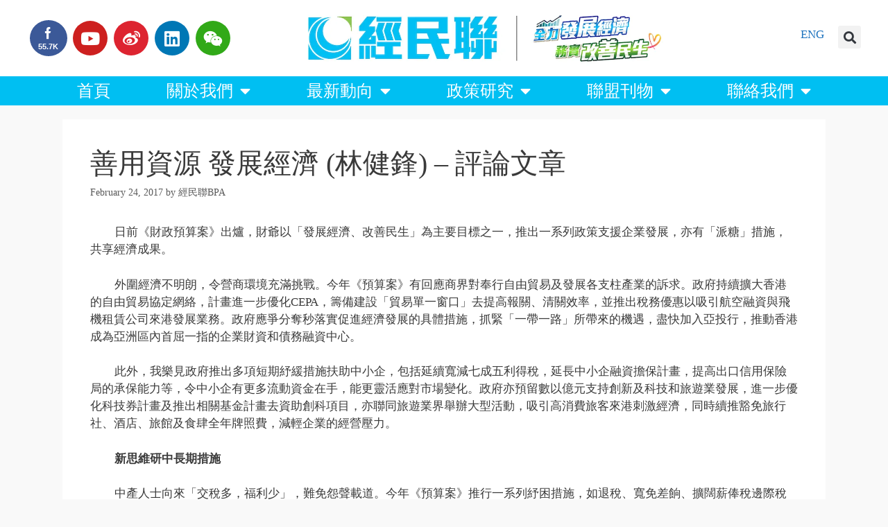

--- FILE ---
content_type: text/html; charset=UTF-8
request_url: https://www.bpahk.org/%E5%96%84%E7%94%A8%E8%B3%87%E6%BA%90-%E7%99%BC%E5%B1%95%E7%B6%93%E6%BF%9F-%E6%9E%97%E5%81%A5%E9%8B%92-%E8%A9%95%E8%AB%96%E6%96%87%E7%AB%A0/
body_size: 20151
content:
<!DOCTYPE html>
<html lang="en-US">
<head>
	<meta charset="UTF-8">
	<link rel="profile" href="https://gmpg.org/xfn/11">
	<meta name='robots' content='index, follow, max-image-preview:large, max-snippet:-1, max-video-preview:-1' />
	<style>img:is([sizes="auto" i], [sizes^="auto," i]) { contain-intrinsic-size: 3000px 1500px }</style>
	
	<!-- This site is optimized with the Yoast SEO plugin v26.8 - https://yoast.com/product/yoast-seo-wordpress/ -->
	<title>善用資源 發展經濟 (林健鋒) – 評論文章 - 香港經濟民生聯盟</title>
	<link rel="canonical" href="https://www.bpahk.org/善用資源-發展經濟-林健鋒-評論文章/" />
	<meta property="og:locale" content="en_US" />
	<meta property="og:type" content="article" />
	<meta property="og:title" content="善用資源 發展經濟 (林健鋒) – 評論文章 - 香港經濟民生聯盟" />
	<meta property="og:description" content="日前《財政預算案》出爐，財爺以「發展經濟、改善民生」為主要目標之一，推出一系列政策支援企業發展，亦有「派糖」措施，共享經濟成果。" />
	<meta property="og:url" content="https://www.bpahk.org/善用資源-發展經濟-林健鋒-評論文章/" />
	<meta property="og:site_name" content="香港經濟民生聯盟" />
	<meta property="article:published_time" content="2017-02-24T03:22:20+00:00" />
	<meta property="article:modified_time" content="2019-09-16T02:37:09+00:00" />
	<meta property="og:image" content="https://i0.wp.com/www.bpahk.org/wp-content/uploads/2014/06/art_lam_r_2a.jpg?fit=500%2C316&ssl=1" />
	<meta property="og:image:width" content="500" />
	<meta property="og:image:height" content="316" />
	<meta property="og:image:type" content="image/jpeg" />
	<meta name="author" content="經民聯BPA" />
	<meta name="twitter:label1" content="Written by" />
	<meta name="twitter:data1" content="經民聯BPA" />
	<script type="application/ld+json" class="yoast-schema-graph">{"@context":"https://schema.org","@graph":[{"@type":"Article","@id":"https://www.bpahk.org/%e5%96%84%e7%94%a8%e8%b3%87%e6%ba%90-%e7%99%bc%e5%b1%95%e7%b6%93%e6%bf%9f-%e6%9e%97%e5%81%a5%e9%8b%92-%e8%a9%95%e8%ab%96%e6%96%87%e7%ab%a0/#article","isPartOf":{"@id":"https://www.bpahk.org/%e5%96%84%e7%94%a8%e8%b3%87%e6%ba%90-%e7%99%bc%e5%b1%95%e7%b6%93%e6%bf%9f-%e6%9e%97%e5%81%a5%e9%8b%92-%e8%a9%95%e8%ab%96%e6%96%87%e7%ab%a0/"},"author":{"name":"經民聯BPA","@id":"https://www.bpahk.org/#/schema/person/8e72b1310d9f15d028e25bef65fe2247"},"headline":"善用資源 發展經濟 (林健鋒) – 評論文章","datePublished":"2017-02-24T03:22:20+00:00","dateModified":"2019-09-16T02:37:09+00:00","mainEntityOfPage":{"@id":"https://www.bpahk.org/%e5%96%84%e7%94%a8%e8%b3%87%e6%ba%90-%e7%99%bc%e5%b1%95%e7%b6%93%e6%bf%9f-%e6%9e%97%e5%81%a5%e9%8b%92-%e8%a9%95%e8%ab%96%e6%96%87%e7%ab%a0/"},"wordCount":1,"publisher":{"@id":"https://www.bpahk.org/#organization"},"image":{"@id":"https://www.bpahk.org/%e5%96%84%e7%94%a8%e8%b3%87%e6%ba%90-%e7%99%bc%e5%b1%95%e7%b6%93%e6%bf%9f-%e6%9e%97%e5%81%a5%e9%8b%92-%e8%a9%95%e8%ab%96%e6%96%87%e7%ab%a0/#primaryimage"},"thumbnailUrl":"https://i0.wp.com/www.bpahk.org/wp-content/uploads/2014/06/art_lam_r_2a.jpg?fit=500%2C316&ssl=1","keywords":["林健鋒"],"articleSection":["演辭 / 評論文章","評論文章"],"inLanguage":"en-US"},{"@type":"WebPage","@id":"https://www.bpahk.org/%e5%96%84%e7%94%a8%e8%b3%87%e6%ba%90-%e7%99%bc%e5%b1%95%e7%b6%93%e6%bf%9f-%e6%9e%97%e5%81%a5%e9%8b%92-%e8%a9%95%e8%ab%96%e6%96%87%e7%ab%a0/","url":"https://www.bpahk.org/%e5%96%84%e7%94%a8%e8%b3%87%e6%ba%90-%e7%99%bc%e5%b1%95%e7%b6%93%e6%bf%9f-%e6%9e%97%e5%81%a5%e9%8b%92-%e8%a9%95%e8%ab%96%e6%96%87%e7%ab%a0/","name":"善用資源 發展經濟 (林健鋒) – 評論文章 - 香港經濟民生聯盟","isPartOf":{"@id":"https://www.bpahk.org/#website"},"primaryImageOfPage":{"@id":"https://www.bpahk.org/%e5%96%84%e7%94%a8%e8%b3%87%e6%ba%90-%e7%99%bc%e5%b1%95%e7%b6%93%e6%bf%9f-%e6%9e%97%e5%81%a5%e9%8b%92-%e8%a9%95%e8%ab%96%e6%96%87%e7%ab%a0/#primaryimage"},"image":{"@id":"https://www.bpahk.org/%e5%96%84%e7%94%a8%e8%b3%87%e6%ba%90-%e7%99%bc%e5%b1%95%e7%b6%93%e6%bf%9f-%e6%9e%97%e5%81%a5%e9%8b%92-%e8%a9%95%e8%ab%96%e6%96%87%e7%ab%a0/#primaryimage"},"thumbnailUrl":"https://i0.wp.com/www.bpahk.org/wp-content/uploads/2014/06/art_lam_r_2a.jpg?fit=500%2C316&ssl=1","datePublished":"2017-02-24T03:22:20+00:00","dateModified":"2019-09-16T02:37:09+00:00","breadcrumb":{"@id":"https://www.bpahk.org/%e5%96%84%e7%94%a8%e8%b3%87%e6%ba%90-%e7%99%bc%e5%b1%95%e7%b6%93%e6%bf%9f-%e6%9e%97%e5%81%a5%e9%8b%92-%e8%a9%95%e8%ab%96%e6%96%87%e7%ab%a0/#breadcrumb"},"inLanguage":"en-US","potentialAction":[{"@type":"ReadAction","target":["https://www.bpahk.org/%e5%96%84%e7%94%a8%e8%b3%87%e6%ba%90-%e7%99%bc%e5%b1%95%e7%b6%93%e6%bf%9f-%e6%9e%97%e5%81%a5%e9%8b%92-%e8%a9%95%e8%ab%96%e6%96%87%e7%ab%a0/"]}]},{"@type":"ImageObject","inLanguage":"en-US","@id":"https://www.bpahk.org/%e5%96%84%e7%94%a8%e8%b3%87%e6%ba%90-%e7%99%bc%e5%b1%95%e7%b6%93%e6%bf%9f-%e6%9e%97%e5%81%a5%e9%8b%92-%e8%a9%95%e8%ab%96%e6%96%87%e7%ab%a0/#primaryimage","url":"https://i0.wp.com/www.bpahk.org/wp-content/uploads/2014/06/art_lam_r_2a.jpg?fit=500%2C316&ssl=1","contentUrl":"https://i0.wp.com/www.bpahk.org/wp-content/uploads/2014/06/art_lam_r_2a.jpg?fit=500%2C316&ssl=1","width":500,"height":316},{"@type":"BreadcrumbList","@id":"https://www.bpahk.org/%e5%96%84%e7%94%a8%e8%b3%87%e6%ba%90-%e7%99%bc%e5%b1%95%e7%b6%93%e6%bf%9f-%e6%9e%97%e5%81%a5%e9%8b%92-%e8%a9%95%e8%ab%96%e6%96%87%e7%ab%a0/#breadcrumb","itemListElement":[{"@type":"ListItem","position":1,"name":"首頁","item":"https://www.bpahk.org/"},{"@type":"ListItem","position":2,"name":"善用資源 發展經濟 (林健鋒) – 評論文章"}]},{"@type":"WebSite","@id":"https://www.bpahk.org/#website","url":"https://www.bpahk.org/","name":"香港經濟民生聯盟","description":"","publisher":{"@id":"https://www.bpahk.org/#organization"},"potentialAction":[{"@type":"SearchAction","target":{"@type":"EntryPoint","urlTemplate":"https://www.bpahk.org/?s={search_term_string}"},"query-input":{"@type":"PropertyValueSpecification","valueRequired":true,"valueName":"search_term_string"}}],"inLanguage":"en-US"},{"@type":"Organization","@id":"https://www.bpahk.org/#organization","name":"香港經濟民生聯盟","url":"https://www.bpahk.org/","logo":{"@type":"ImageObject","inLanguage":"en-US","@id":"https://www.bpahk.org/#/schema/logo/image/","url":"https://i0.wp.com/www.bpahk.org/wp-content/uploads/2024/10/new-web_logo_2024_V2.jpg?fit=1000%2C200&ssl=1","contentUrl":"https://i0.wp.com/www.bpahk.org/wp-content/uploads/2024/10/new-web_logo_2024_V2.jpg?fit=1000%2C200&ssl=1","width":1000,"height":200,"caption":"香港經濟民生聯盟"},"image":{"@id":"https://www.bpahk.org/#/schema/logo/image/"}},{"@type":"Person","@id":"https://www.bpahk.org/#/schema/person/8e72b1310d9f15d028e25bef65fe2247","name":"經民聯BPA","image":{"@type":"ImageObject","inLanguage":"en-US","@id":"https://www.bpahk.org/#/schema/person/image/","url":"https://secure.gravatar.com/avatar/9690cfe0a0800b5fed792f352c307dea745222cad599b6d613848d5139c9d09c?s=96&d=mm&r=g","contentUrl":"https://secure.gravatar.com/avatar/9690cfe0a0800b5fed792f352c307dea745222cad599b6d613848d5139c9d09c?s=96&d=mm&r=g","caption":"經民聯BPA"},"url":"https://www.bpahk.org/author/ckwchung/"}]}</script>
	<!-- / Yoast SEO plugin. -->


<link rel='dns-prefetch' href='//secure.gravatar.com' />
<link rel='dns-prefetch' href='//stats.wp.com' />
<link rel='dns-prefetch' href='//v0.wordpress.com' />
<link rel='preconnect' href='//i0.wp.com' />
<link rel="alternate" type="application/rss+xml" title="香港經濟民生聯盟 &raquo; Feed" href="https://www.bpahk.org/feed/" />
		<!-- This site uses the Google Analytics by MonsterInsights plugin v9.11.1 - Using Analytics tracking - https://www.monsterinsights.com/ -->
							<script src="//www.googletagmanager.com/gtag/js?id=G-CB2ZE2C1VQ"  data-cfasync="false" data-wpfc-render="false" async></script>
			<script data-cfasync="false" data-wpfc-render="false">
				var mi_version = '9.11.1';
				var mi_track_user = true;
				var mi_no_track_reason = '';
								var MonsterInsightsDefaultLocations = {"page_location":"https:\/\/www.bpahk.org\/%E5%96%84%E7%94%A8%E8%B3%87%E6%BA%90-%E7%99%BC%E5%B1%95%E7%B6%93%E6%BF%9F-%E6%9E%97%E5%81%A5%E9%8B%92-%E8%A9%95%E8%AB%96%E6%96%87%E7%AB%A0\/"};
								if ( typeof MonsterInsightsPrivacyGuardFilter === 'function' ) {
					var MonsterInsightsLocations = (typeof MonsterInsightsExcludeQuery === 'object') ? MonsterInsightsPrivacyGuardFilter( MonsterInsightsExcludeQuery ) : MonsterInsightsPrivacyGuardFilter( MonsterInsightsDefaultLocations );
				} else {
					var MonsterInsightsLocations = (typeof MonsterInsightsExcludeQuery === 'object') ? MonsterInsightsExcludeQuery : MonsterInsightsDefaultLocations;
				}

								var disableStrs = [
										'ga-disable-G-CB2ZE2C1VQ',
									];

				/* Function to detect opted out users */
				function __gtagTrackerIsOptedOut() {
					for (var index = 0; index < disableStrs.length; index++) {
						if (document.cookie.indexOf(disableStrs[index] + '=true') > -1) {
							return true;
						}
					}

					return false;
				}

				/* Disable tracking if the opt-out cookie exists. */
				if (__gtagTrackerIsOptedOut()) {
					for (var index = 0; index < disableStrs.length; index++) {
						window[disableStrs[index]] = true;
					}
				}

				/* Opt-out function */
				function __gtagTrackerOptout() {
					for (var index = 0; index < disableStrs.length; index++) {
						document.cookie = disableStrs[index] + '=true; expires=Thu, 31 Dec 2099 23:59:59 UTC; path=/';
						window[disableStrs[index]] = true;
					}
				}

				if ('undefined' === typeof gaOptout) {
					function gaOptout() {
						__gtagTrackerOptout();
					}
				}
								window.dataLayer = window.dataLayer || [];

				window.MonsterInsightsDualTracker = {
					helpers: {},
					trackers: {},
				};
				if (mi_track_user) {
					function __gtagDataLayer() {
						dataLayer.push(arguments);
					}

					function __gtagTracker(type, name, parameters) {
						if (!parameters) {
							parameters = {};
						}

						if (parameters.send_to) {
							__gtagDataLayer.apply(null, arguments);
							return;
						}

						if (type === 'event') {
														parameters.send_to = monsterinsights_frontend.v4_id;
							var hookName = name;
							if (typeof parameters['event_category'] !== 'undefined') {
								hookName = parameters['event_category'] + ':' + name;
							}

							if (typeof MonsterInsightsDualTracker.trackers[hookName] !== 'undefined') {
								MonsterInsightsDualTracker.trackers[hookName](parameters);
							} else {
								__gtagDataLayer('event', name, parameters);
							}
							
						} else {
							__gtagDataLayer.apply(null, arguments);
						}
					}

					__gtagTracker('js', new Date());
					__gtagTracker('set', {
						'developer_id.dZGIzZG': true,
											});
					if ( MonsterInsightsLocations.page_location ) {
						__gtagTracker('set', MonsterInsightsLocations);
					}
										__gtagTracker('config', 'G-CB2ZE2C1VQ', {"forceSSL":"true"} );
										window.gtag = __gtagTracker;										(function () {
						/* https://developers.google.com/analytics/devguides/collection/analyticsjs/ */
						/* ga and __gaTracker compatibility shim. */
						var noopfn = function () {
							return null;
						};
						var newtracker = function () {
							return new Tracker();
						};
						var Tracker = function () {
							return null;
						};
						var p = Tracker.prototype;
						p.get = noopfn;
						p.set = noopfn;
						p.send = function () {
							var args = Array.prototype.slice.call(arguments);
							args.unshift('send');
							__gaTracker.apply(null, args);
						};
						var __gaTracker = function () {
							var len = arguments.length;
							if (len === 0) {
								return;
							}
							var f = arguments[len - 1];
							if (typeof f !== 'object' || f === null || typeof f.hitCallback !== 'function') {
								if ('send' === arguments[0]) {
									var hitConverted, hitObject = false, action;
									if ('event' === arguments[1]) {
										if ('undefined' !== typeof arguments[3]) {
											hitObject = {
												'eventAction': arguments[3],
												'eventCategory': arguments[2],
												'eventLabel': arguments[4],
												'value': arguments[5] ? arguments[5] : 1,
											}
										}
									}
									if ('pageview' === arguments[1]) {
										if ('undefined' !== typeof arguments[2]) {
											hitObject = {
												'eventAction': 'page_view',
												'page_path': arguments[2],
											}
										}
									}
									if (typeof arguments[2] === 'object') {
										hitObject = arguments[2];
									}
									if (typeof arguments[5] === 'object') {
										Object.assign(hitObject, arguments[5]);
									}
									if ('undefined' !== typeof arguments[1].hitType) {
										hitObject = arguments[1];
										if ('pageview' === hitObject.hitType) {
											hitObject.eventAction = 'page_view';
										}
									}
									if (hitObject) {
										action = 'timing' === arguments[1].hitType ? 'timing_complete' : hitObject.eventAction;
										hitConverted = mapArgs(hitObject);
										__gtagTracker('event', action, hitConverted);
									}
								}
								return;
							}

							function mapArgs(args) {
								var arg, hit = {};
								var gaMap = {
									'eventCategory': 'event_category',
									'eventAction': 'event_action',
									'eventLabel': 'event_label',
									'eventValue': 'event_value',
									'nonInteraction': 'non_interaction',
									'timingCategory': 'event_category',
									'timingVar': 'name',
									'timingValue': 'value',
									'timingLabel': 'event_label',
									'page': 'page_path',
									'location': 'page_location',
									'title': 'page_title',
									'referrer' : 'page_referrer',
								};
								for (arg in args) {
																		if (!(!args.hasOwnProperty(arg) || !gaMap.hasOwnProperty(arg))) {
										hit[gaMap[arg]] = args[arg];
									} else {
										hit[arg] = args[arg];
									}
								}
								return hit;
							}

							try {
								f.hitCallback();
							} catch (ex) {
							}
						};
						__gaTracker.create = newtracker;
						__gaTracker.getByName = newtracker;
						__gaTracker.getAll = function () {
							return [];
						};
						__gaTracker.remove = noopfn;
						__gaTracker.loaded = true;
						window['__gaTracker'] = __gaTracker;
					})();
									} else {
										console.log("");
					(function () {
						function __gtagTracker() {
							return null;
						}

						window['__gtagTracker'] = __gtagTracker;
						window['gtag'] = __gtagTracker;
					})();
									}
			</script>
							<!-- / Google Analytics by MonsterInsights -->
		<script>
window._wpemojiSettings = {"baseUrl":"https:\/\/s.w.org\/images\/core\/emoji\/16.0.1\/72x72\/","ext":".png","svgUrl":"https:\/\/s.w.org\/images\/core\/emoji\/16.0.1\/svg\/","svgExt":".svg","source":{"concatemoji":"https:\/\/www.bpahk.org\/wp-includes\/js\/wp-emoji-release.min.js?ver=6.8.3"}};
/*! This file is auto-generated */
!function(s,n){var o,i,e;function c(e){try{var t={supportTests:e,timestamp:(new Date).valueOf()};sessionStorage.setItem(o,JSON.stringify(t))}catch(e){}}function p(e,t,n){e.clearRect(0,0,e.canvas.width,e.canvas.height),e.fillText(t,0,0);var t=new Uint32Array(e.getImageData(0,0,e.canvas.width,e.canvas.height).data),a=(e.clearRect(0,0,e.canvas.width,e.canvas.height),e.fillText(n,0,0),new Uint32Array(e.getImageData(0,0,e.canvas.width,e.canvas.height).data));return t.every(function(e,t){return e===a[t]})}function u(e,t){e.clearRect(0,0,e.canvas.width,e.canvas.height),e.fillText(t,0,0);for(var n=e.getImageData(16,16,1,1),a=0;a<n.data.length;a++)if(0!==n.data[a])return!1;return!0}function f(e,t,n,a){switch(t){case"flag":return n(e,"\ud83c\udff3\ufe0f\u200d\u26a7\ufe0f","\ud83c\udff3\ufe0f\u200b\u26a7\ufe0f")?!1:!n(e,"\ud83c\udde8\ud83c\uddf6","\ud83c\udde8\u200b\ud83c\uddf6")&&!n(e,"\ud83c\udff4\udb40\udc67\udb40\udc62\udb40\udc65\udb40\udc6e\udb40\udc67\udb40\udc7f","\ud83c\udff4\u200b\udb40\udc67\u200b\udb40\udc62\u200b\udb40\udc65\u200b\udb40\udc6e\u200b\udb40\udc67\u200b\udb40\udc7f");case"emoji":return!a(e,"\ud83e\udedf")}return!1}function g(e,t,n,a){var r="undefined"!=typeof WorkerGlobalScope&&self instanceof WorkerGlobalScope?new OffscreenCanvas(300,150):s.createElement("canvas"),o=r.getContext("2d",{willReadFrequently:!0}),i=(o.textBaseline="top",o.font="600 32px Arial",{});return e.forEach(function(e){i[e]=t(o,e,n,a)}),i}function t(e){var t=s.createElement("script");t.src=e,t.defer=!0,s.head.appendChild(t)}"undefined"!=typeof Promise&&(o="wpEmojiSettingsSupports",i=["flag","emoji"],n.supports={everything:!0,everythingExceptFlag:!0},e=new Promise(function(e){s.addEventListener("DOMContentLoaded",e,{once:!0})}),new Promise(function(t){var n=function(){try{var e=JSON.parse(sessionStorage.getItem(o));if("object"==typeof e&&"number"==typeof e.timestamp&&(new Date).valueOf()<e.timestamp+604800&&"object"==typeof e.supportTests)return e.supportTests}catch(e){}return null}();if(!n){if("undefined"!=typeof Worker&&"undefined"!=typeof OffscreenCanvas&&"undefined"!=typeof URL&&URL.createObjectURL&&"undefined"!=typeof Blob)try{var e="postMessage("+g.toString()+"("+[JSON.stringify(i),f.toString(),p.toString(),u.toString()].join(",")+"));",a=new Blob([e],{type:"text/javascript"}),r=new Worker(URL.createObjectURL(a),{name:"wpTestEmojiSupports"});return void(r.onmessage=function(e){c(n=e.data),r.terminate(),t(n)})}catch(e){}c(n=g(i,f,p,u))}t(n)}).then(function(e){for(var t in e)n.supports[t]=e[t],n.supports.everything=n.supports.everything&&n.supports[t],"flag"!==t&&(n.supports.everythingExceptFlag=n.supports.everythingExceptFlag&&n.supports[t]);n.supports.everythingExceptFlag=n.supports.everythingExceptFlag&&!n.supports.flag,n.DOMReady=!1,n.readyCallback=function(){n.DOMReady=!0}}).then(function(){return e}).then(function(){var e;n.supports.everything||(n.readyCallback(),(e=n.source||{}).concatemoji?t(e.concatemoji):e.wpemoji&&e.twemoji&&(t(e.twemoji),t(e.wpemoji)))}))}((window,document),window._wpemojiSettings);
</script>
<style id='wp-emoji-styles-inline-css'>

	img.wp-smiley, img.emoji {
		display: inline !important;
		border: none !important;
		box-shadow: none !important;
		height: 1em !important;
		width: 1em !important;
		margin: 0 0.07em !important;
		vertical-align: -0.1em !important;
		background: none !important;
		padding: 0 !important;
	}
</style>
<link rel='stylesheet' id='wp-block-library-css' href='https://www.bpahk.org/wp-includes/css/dist/block-library/style.min.css?ver=6.8.3' media='all' />
<style id='classic-theme-styles-inline-css'>
/*! This file is auto-generated */
.wp-block-button__link{color:#fff;background-color:#32373c;border-radius:9999px;box-shadow:none;text-decoration:none;padding:calc(.667em + 2px) calc(1.333em + 2px);font-size:1.125em}.wp-block-file__button{background:#32373c;color:#fff;text-decoration:none}
</style>
<link rel='stylesheet' id='mediaelement-css' href='https://www.bpahk.org/wp-includes/js/mediaelement/mediaelementplayer-legacy.min.css?ver=4.2.17' media='all' />
<link rel='stylesheet' id='wp-mediaelement-css' href='https://www.bpahk.org/wp-includes/js/mediaelement/wp-mediaelement.min.css?ver=6.8.3' media='all' />
<style id='jetpack-sharing-buttons-style-inline-css'>
.jetpack-sharing-buttons__services-list{display:flex;flex-direction:row;flex-wrap:wrap;gap:0;list-style-type:none;margin:5px;padding:0}.jetpack-sharing-buttons__services-list.has-small-icon-size{font-size:12px}.jetpack-sharing-buttons__services-list.has-normal-icon-size{font-size:16px}.jetpack-sharing-buttons__services-list.has-large-icon-size{font-size:24px}.jetpack-sharing-buttons__services-list.has-huge-icon-size{font-size:36px}@media print{.jetpack-sharing-buttons__services-list{display:none!important}}.editor-styles-wrapper .wp-block-jetpack-sharing-buttons{gap:0;padding-inline-start:0}ul.jetpack-sharing-buttons__services-list.has-background{padding:1.25em 2.375em}
</style>
<style id='global-styles-inline-css'>
:root{--wp--preset--aspect-ratio--square: 1;--wp--preset--aspect-ratio--4-3: 4/3;--wp--preset--aspect-ratio--3-4: 3/4;--wp--preset--aspect-ratio--3-2: 3/2;--wp--preset--aspect-ratio--2-3: 2/3;--wp--preset--aspect-ratio--16-9: 16/9;--wp--preset--aspect-ratio--9-16: 9/16;--wp--preset--color--black: #000000;--wp--preset--color--cyan-bluish-gray: #abb8c3;--wp--preset--color--white: #ffffff;--wp--preset--color--pale-pink: #f78da7;--wp--preset--color--vivid-red: #cf2e2e;--wp--preset--color--luminous-vivid-orange: #ff6900;--wp--preset--color--luminous-vivid-amber: #fcb900;--wp--preset--color--light-green-cyan: #7bdcb5;--wp--preset--color--vivid-green-cyan: #00d084;--wp--preset--color--pale-cyan-blue: #8ed1fc;--wp--preset--color--vivid-cyan-blue: #0693e3;--wp--preset--color--vivid-purple: #9b51e0;--wp--preset--gradient--vivid-cyan-blue-to-vivid-purple: linear-gradient(135deg,rgba(6,147,227,1) 0%,rgb(155,81,224) 100%);--wp--preset--gradient--light-green-cyan-to-vivid-green-cyan: linear-gradient(135deg,rgb(122,220,180) 0%,rgb(0,208,130) 100%);--wp--preset--gradient--luminous-vivid-amber-to-luminous-vivid-orange: linear-gradient(135deg,rgba(252,185,0,1) 0%,rgba(255,105,0,1) 100%);--wp--preset--gradient--luminous-vivid-orange-to-vivid-red: linear-gradient(135deg,rgba(255,105,0,1) 0%,rgb(207,46,46) 100%);--wp--preset--gradient--very-light-gray-to-cyan-bluish-gray: linear-gradient(135deg,rgb(238,238,238) 0%,rgb(169,184,195) 100%);--wp--preset--gradient--cool-to-warm-spectrum: linear-gradient(135deg,rgb(74,234,220) 0%,rgb(151,120,209) 20%,rgb(207,42,186) 40%,rgb(238,44,130) 60%,rgb(251,105,98) 80%,rgb(254,248,76) 100%);--wp--preset--gradient--blush-light-purple: linear-gradient(135deg,rgb(255,206,236) 0%,rgb(152,150,240) 100%);--wp--preset--gradient--blush-bordeaux: linear-gradient(135deg,rgb(254,205,165) 0%,rgb(254,45,45) 50%,rgb(107,0,62) 100%);--wp--preset--gradient--luminous-dusk: linear-gradient(135deg,rgb(255,203,112) 0%,rgb(199,81,192) 50%,rgb(65,88,208) 100%);--wp--preset--gradient--pale-ocean: linear-gradient(135deg,rgb(255,245,203) 0%,rgb(182,227,212) 50%,rgb(51,167,181) 100%);--wp--preset--gradient--electric-grass: linear-gradient(135deg,rgb(202,248,128) 0%,rgb(113,206,126) 100%);--wp--preset--gradient--midnight: linear-gradient(135deg,rgb(2,3,129) 0%,rgb(40,116,252) 100%);--wp--preset--font-size--small: 13px;--wp--preset--font-size--medium: 20px;--wp--preset--font-size--large: 36px;--wp--preset--font-size--x-large: 42px;--wp--preset--spacing--20: 0.44rem;--wp--preset--spacing--30: 0.67rem;--wp--preset--spacing--40: 1rem;--wp--preset--spacing--50: 1.5rem;--wp--preset--spacing--60: 2.25rem;--wp--preset--spacing--70: 3.38rem;--wp--preset--spacing--80: 5.06rem;--wp--preset--shadow--natural: 6px 6px 9px rgba(0, 0, 0, 0.2);--wp--preset--shadow--deep: 12px 12px 50px rgba(0, 0, 0, 0.4);--wp--preset--shadow--sharp: 6px 6px 0px rgba(0, 0, 0, 0.2);--wp--preset--shadow--outlined: 6px 6px 0px -3px rgba(255, 255, 255, 1), 6px 6px rgba(0, 0, 0, 1);--wp--preset--shadow--crisp: 6px 6px 0px rgba(0, 0, 0, 1);}:where(.is-layout-flex){gap: 0.5em;}:where(.is-layout-grid){gap: 0.5em;}body .is-layout-flex{display: flex;}.is-layout-flex{flex-wrap: wrap;align-items: center;}.is-layout-flex > :is(*, div){margin: 0;}body .is-layout-grid{display: grid;}.is-layout-grid > :is(*, div){margin: 0;}:where(.wp-block-columns.is-layout-flex){gap: 2em;}:where(.wp-block-columns.is-layout-grid){gap: 2em;}:where(.wp-block-post-template.is-layout-flex){gap: 1.25em;}:where(.wp-block-post-template.is-layout-grid){gap: 1.25em;}.has-black-color{color: var(--wp--preset--color--black) !important;}.has-cyan-bluish-gray-color{color: var(--wp--preset--color--cyan-bluish-gray) !important;}.has-white-color{color: var(--wp--preset--color--white) !important;}.has-pale-pink-color{color: var(--wp--preset--color--pale-pink) !important;}.has-vivid-red-color{color: var(--wp--preset--color--vivid-red) !important;}.has-luminous-vivid-orange-color{color: var(--wp--preset--color--luminous-vivid-orange) !important;}.has-luminous-vivid-amber-color{color: var(--wp--preset--color--luminous-vivid-amber) !important;}.has-light-green-cyan-color{color: var(--wp--preset--color--light-green-cyan) !important;}.has-vivid-green-cyan-color{color: var(--wp--preset--color--vivid-green-cyan) !important;}.has-pale-cyan-blue-color{color: var(--wp--preset--color--pale-cyan-blue) !important;}.has-vivid-cyan-blue-color{color: var(--wp--preset--color--vivid-cyan-blue) !important;}.has-vivid-purple-color{color: var(--wp--preset--color--vivid-purple) !important;}.has-black-background-color{background-color: var(--wp--preset--color--black) !important;}.has-cyan-bluish-gray-background-color{background-color: var(--wp--preset--color--cyan-bluish-gray) !important;}.has-white-background-color{background-color: var(--wp--preset--color--white) !important;}.has-pale-pink-background-color{background-color: var(--wp--preset--color--pale-pink) !important;}.has-vivid-red-background-color{background-color: var(--wp--preset--color--vivid-red) !important;}.has-luminous-vivid-orange-background-color{background-color: var(--wp--preset--color--luminous-vivid-orange) !important;}.has-luminous-vivid-amber-background-color{background-color: var(--wp--preset--color--luminous-vivid-amber) !important;}.has-light-green-cyan-background-color{background-color: var(--wp--preset--color--light-green-cyan) !important;}.has-vivid-green-cyan-background-color{background-color: var(--wp--preset--color--vivid-green-cyan) !important;}.has-pale-cyan-blue-background-color{background-color: var(--wp--preset--color--pale-cyan-blue) !important;}.has-vivid-cyan-blue-background-color{background-color: var(--wp--preset--color--vivid-cyan-blue) !important;}.has-vivid-purple-background-color{background-color: var(--wp--preset--color--vivid-purple) !important;}.has-black-border-color{border-color: var(--wp--preset--color--black) !important;}.has-cyan-bluish-gray-border-color{border-color: var(--wp--preset--color--cyan-bluish-gray) !important;}.has-white-border-color{border-color: var(--wp--preset--color--white) !important;}.has-pale-pink-border-color{border-color: var(--wp--preset--color--pale-pink) !important;}.has-vivid-red-border-color{border-color: var(--wp--preset--color--vivid-red) !important;}.has-luminous-vivid-orange-border-color{border-color: var(--wp--preset--color--luminous-vivid-orange) !important;}.has-luminous-vivid-amber-border-color{border-color: var(--wp--preset--color--luminous-vivid-amber) !important;}.has-light-green-cyan-border-color{border-color: var(--wp--preset--color--light-green-cyan) !important;}.has-vivid-green-cyan-border-color{border-color: var(--wp--preset--color--vivid-green-cyan) !important;}.has-pale-cyan-blue-border-color{border-color: var(--wp--preset--color--pale-cyan-blue) !important;}.has-vivid-cyan-blue-border-color{border-color: var(--wp--preset--color--vivid-cyan-blue) !important;}.has-vivid-purple-border-color{border-color: var(--wp--preset--color--vivid-purple) !important;}.has-vivid-cyan-blue-to-vivid-purple-gradient-background{background: var(--wp--preset--gradient--vivid-cyan-blue-to-vivid-purple) !important;}.has-light-green-cyan-to-vivid-green-cyan-gradient-background{background: var(--wp--preset--gradient--light-green-cyan-to-vivid-green-cyan) !important;}.has-luminous-vivid-amber-to-luminous-vivid-orange-gradient-background{background: var(--wp--preset--gradient--luminous-vivid-amber-to-luminous-vivid-orange) !important;}.has-luminous-vivid-orange-to-vivid-red-gradient-background{background: var(--wp--preset--gradient--luminous-vivid-orange-to-vivid-red) !important;}.has-very-light-gray-to-cyan-bluish-gray-gradient-background{background: var(--wp--preset--gradient--very-light-gray-to-cyan-bluish-gray) !important;}.has-cool-to-warm-spectrum-gradient-background{background: var(--wp--preset--gradient--cool-to-warm-spectrum) !important;}.has-blush-light-purple-gradient-background{background: var(--wp--preset--gradient--blush-light-purple) !important;}.has-blush-bordeaux-gradient-background{background: var(--wp--preset--gradient--blush-bordeaux) !important;}.has-luminous-dusk-gradient-background{background: var(--wp--preset--gradient--luminous-dusk) !important;}.has-pale-ocean-gradient-background{background: var(--wp--preset--gradient--pale-ocean) !important;}.has-electric-grass-gradient-background{background: var(--wp--preset--gradient--electric-grass) !important;}.has-midnight-gradient-background{background: var(--wp--preset--gradient--midnight) !important;}.has-small-font-size{font-size: var(--wp--preset--font-size--small) !important;}.has-medium-font-size{font-size: var(--wp--preset--font-size--medium) !important;}.has-large-font-size{font-size: var(--wp--preset--font-size--large) !important;}.has-x-large-font-size{font-size: var(--wp--preset--font-size--x-large) !important;}
:where(.wp-block-post-template.is-layout-flex){gap: 1.25em;}:where(.wp-block-post-template.is-layout-grid){gap: 1.25em;}
:where(.wp-block-columns.is-layout-flex){gap: 2em;}:where(.wp-block-columns.is-layout-grid){gap: 2em;}
:root :where(.wp-block-pullquote){font-size: 1.5em;line-height: 1.6;}
</style>
<link rel='stylesheet' id='xs-front-style-css' href='https://www.bpahk.org/wp-content/plugins/wp-social/assets/css/frontend.css?ver=3.1.2' media='all' />
<link rel='stylesheet' id='xs_login_font_login_css-css' href='https://www.bpahk.org/wp-content/plugins/wp-social/assets/css/font-icon.css?ver=3.1.2' media='all' />
<link rel='stylesheet' id='generate-style-grid-css' href='https://www.bpahk.org/wp-content/themes/generatepress/assets/css/unsemantic-grid.min.css?ver=3.0.2' media='all' />
<link rel='stylesheet' id='generate-style-css' href='https://www.bpahk.org/wp-content/themes/generatepress/assets/css/style.min.css?ver=3.0.2' media='all' />
<style id='generate-style-inline-css'>
.post-navigation {display:none;}
body{background-color:#f9f9f9;color:#3a3a3a;}a{color:#1e73be;}a:hover, a:focus, a:active{color:#000000;}body .grid-container{max-width:1100px;}.wp-block-group__inner-container{max-width:1100px;margin-left:auto;margin-right:auto;}.site-header .header-image{width:600px;}.generate-back-to-top{font-size:20px;border-radius:3px;position:fixed;bottom:30px;right:30px;line-height:40px;width:40px;text-align:center;z-index:10;transition:opacity 300ms ease-in-out;}.navigation-search{position:absolute;left:-99999px;pointer-events:none;visibility:hidden;z-index:20;width:100%;top:0;transition:opacity 100ms ease-in-out;opacity:0;}.navigation-search.nav-search-active{left:0;right:0;pointer-events:auto;visibility:visible;opacity:1;}.navigation-search input[type="search"]{outline:0;border:0;vertical-align:bottom;line-height:1;opacity:0.9;width:100%;z-index:20;border-radius:0;-webkit-appearance:none;height:60px;}.navigation-search input::-ms-clear{display:none;width:0;height:0;}.navigation-search input::-ms-reveal{display:none;width:0;height:0;}.navigation-search input::-webkit-search-decoration, .navigation-search input::-webkit-search-cancel-button, .navigation-search input::-webkit-search-results-button, .navigation-search input::-webkit-search-results-decoration{display:none;}.main-navigation li.search-item{z-index:21;}li.search-item.active{transition:opacity 100ms ease-in-out;}.nav-left-sidebar .main-navigation li.search-item.active,.nav-right-sidebar .main-navigation li.search-item.active{width:auto;display:inline-block;float:right;}.gen-sidebar-nav .navigation-search{top:auto;bottom:0;}.dropdown-click .main-navigation ul ul{display:none;visibility:hidden;}.dropdown-click .main-navigation ul ul ul.toggled-on{left:0;top:auto;position:relative;}.dropdown-click .main-navigation ul.toggled-on, .dropdown-click .main-navigation ul li.sfHover > ul.toggled-on{display:block;left:auto;right:auto;opacity:1;visibility:visible;pointer-events:auto;height:auto;overflow:visible;}.dropdown-click .main-navigation.sub-menu-left .sub-menu.toggled-on, .dropdown-click .main-navigation.sub-menu-left ul li.sfHover > ul.toggled-on{right:0;}.dropdown-click nav ul ul ul{background-color:transparent;}.dropdown-click .widget-area .main-navigation ul ul{top:auto;position:absolute;float:none;width:100%;left:-99999px;}.dropdown-click .widget-area .main-navigation ul ul.toggled-on{position:relative;left:0;right:0;}.dropdown-click .widget-area.sidebar .main-navigation ul li.sfHover ul, .dropdown-click .widget-area.sidebar .main-navigation ul li:hover ul{right:0;left:0;}.dropdown-click .sfHover > a > .dropdown-menu-toggle > .gp-icon svg{transform:rotate(180deg);}body, button, input, select, textarea{font-family:-apple-system, system-ui, BlinkMacSystemFont, "Segoe UI", Helvetica, Arial, sans-serif, "Apple Color Emoji", "Segoe UI Emoji", "Segoe UI Symbol";}body{line-height:1.5;}.entry-content > [class*="wp-block-"]:not(:last-child){margin-bottom:1.5em;}.main-title{font-size:45px;}.main-navigation .main-nav ul ul li a{font-size:14px;}.sidebar .widget, .footer-widgets .widget{font-size:17px;}h1{font-weight:300;font-size:40px;}h2{font-weight:300;font-size:30px;}h3{font-size:20px;}h4{font-size:inherit;}h5{font-size:inherit;}@media (max-width:768px){.main-title{font-size:30px;}h1{font-size:30px;}h2{font-size:25px;}}.top-bar{background-color:#636363;color:#ffffff;}.top-bar a{color:#ffffff;}.top-bar a:hover{color:#303030;}.site-header{background-color:#ffffff;color:#3a3a3a;}.site-header a{color:#3a3a3a;}.main-title a,.main-title a:hover{color:#222222;}.site-description{color:#757575;}.main-navigation,.main-navigation ul ul{background-color:#16aa74;}.main-navigation .main-nav ul li a,.menu-toggle, .main-navigation .menu-bar-items{color:#ffffff;}.main-navigation .main-nav ul li:hover > a,.main-navigation .main-nav ul li:focus > a, .main-navigation .main-nav ul li.sfHover > a, .main-navigation .menu-bar-item:hover > a, .main-navigation .menu-bar-item.sfHover > a{color:#ffffff;background-color:#119b6d;}button.menu-toggle:hover,button.menu-toggle:focus,.main-navigation .mobile-bar-items a,.main-navigation .mobile-bar-items a:hover,.main-navigation .mobile-bar-items a:focus{color:#ffffff;}.main-navigation .main-nav ul li[class*="current-menu-"] > a{color:#ffffff;background-color:#119b6d;}.main-navigation .main-nav ul li[class*="current-menu-"] > a:hover,.main-navigation .main-nav ul li[class*="current-menu-"].sfHover > a{color:#ffffff;background-color:#119b6d;}.navigation-search input[type="search"],.navigation-search input[type="search"]:active, .navigation-search input[type="search"]:focus, .main-navigation .main-nav ul li.search-item.active > a, .main-navigation .menu-bar-items .search-item.active > a{color:#ffffff;background-color:#119b6d;}.main-navigation ul ul{background-color:#119b6d;}.main-navigation .main-nav ul ul li a{color:#ffffff;}.main-navigation .main-nav ul ul li:hover > a,.main-navigation .main-nav ul ul li:focus > a,.main-navigation .main-nav ul ul li.sfHover > a{color:#c2e8de;background-color:#119b6d;}.main-navigation .main-nav ul ul li[class*="current-menu-"] > a{color:#c2e8de;background-color:#119b6d;}.main-navigation .main-nav ul ul li[class*="current-menu-"] > a:hover,.main-navigation .main-nav ul ul li[class*="current-menu-"].sfHover > a{color:#c2e8de;background-color:#119b6d;}.separate-containers .inside-article, .separate-containers .comments-area, .separate-containers .page-header, .one-container .container, .separate-containers .paging-navigation, .inside-page-header{background-color:#ffffff;}.entry-meta{color:#595959;}.entry-meta a{color:#595959;}.entry-meta a:hover{color:#1e73be;}.sidebar .widget{background-color:#ffffff;}.sidebar .widget .widget-title{color:#000000;}.footer-widgets{background-color:#ffffff;}.footer-widgets .widget-title{color:#000000;}.site-info{color:#ffffff;background-color:#222222;}.site-info a{color:#ffffff;}.site-info a:hover{color:#606060;}.footer-bar .widget_nav_menu .current-menu-item a{color:#606060;}input[type="text"],input[type="email"],input[type="url"],input[type="password"],input[type="search"],input[type="tel"],input[type="number"],textarea,select{color:#666666;background-color:#fafafa;border-color:#cccccc;}input[type="text"]:focus,input[type="email"]:focus,input[type="url"]:focus,input[type="password"]:focus,input[type="search"]:focus,input[type="tel"]:focus,input[type="number"]:focus,textarea:focus,select:focus{color:#666666;background-color:#ffffff;border-color:#bfbfbf;}button,html input[type="button"],input[type="reset"],input[type="submit"],a.button,a.wp-block-button__link:not(.has-background){color:#ffffff;background-color:#666666;}button:hover,html input[type="button"]:hover,input[type="reset"]:hover,input[type="submit"]:hover,a.button:hover,button:focus,html input[type="button"]:focus,input[type="reset"]:focus,input[type="submit"]:focus,a.button:focus,a.wp-block-button__link:not(.has-background):active,a.wp-block-button__link:not(.has-background):focus,a.wp-block-button__link:not(.has-background):hover{color:#ffffff;background-color:#3f3f3f;}a.generate-back-to-top{background-color:rgba( 0,0,0,0.4 );color:#ffffff;}a.generate-back-to-top:hover,a.generate-back-to-top:focus{background-color:rgba( 0,0,0,0.6 );color:#ffffff;}@media (max-width: 768px){.main-navigation .menu-bar-item:hover > a, .main-navigation .menu-bar-item.sfHover > a{background:none;color:#ffffff;}}.inside-top-bar{padding:10px;}.inside-header{padding:40px;}.entry-content .alignwide, body:not(.no-sidebar) .entry-content .alignfull{margin-left:-40px;width:calc(100% + 80px);max-width:calc(100% + 80px);}.rtl .menu-item-has-children .dropdown-menu-toggle{padding-left:20px;}.rtl .main-navigation .main-nav ul li.menu-item-has-children > a{padding-right:20px;}.site-info{padding:20px;}@media (max-width:768px){.separate-containers .inside-article, .separate-containers .comments-area, .separate-containers .page-header, .separate-containers .paging-navigation, .one-container .site-content, .inside-page-header, .wp-block-group__inner-container{padding:30px;}.site-info{padding-right:10px;padding-left:10px;}.entry-content .alignwide, body:not(.no-sidebar) .entry-content .alignfull{margin-left:-30px;width:calc(100% + 60px);max-width:calc(100% + 60px);}}.one-container .sidebar .widget{padding:0px;}/* End cached CSS */@media (max-width: 768px){.main-navigation .menu-toggle,.main-navigation .mobile-bar-items,.sidebar-nav-mobile:not(#sticky-placeholder){display:block;}.main-navigation ul,.gen-sidebar-nav{display:none;}[class*="nav-float-"] .site-header .inside-header > *{float:none;clear:both;}}
.main-navigation .slideout-toggle a:before,.slide-opened .slideout-overlay .slideout-exit:before{font-family:GeneratePress;}.slideout-navigation .dropdown-menu-toggle:before{content:"\f107" !important;}.slideout-navigation .sfHover > a .dropdown-menu-toggle:before{content:"\f106" !important;}
.main-navigation .main-nav ul li a,.menu-toggle,.main-navigation .mobile-bar-items a{transition: line-height 300ms ease}.main-navigation.toggled .main-nav > ul{background-color: #16aa74}
</style>
<link rel='stylesheet' id='generate-mobile-style-css' href='https://www.bpahk.org/wp-content/themes/generatepress/assets/css/mobile.min.css?ver=3.0.2' media='all' />
<link rel='stylesheet' id='generate-font-icons-css' href='https://www.bpahk.org/wp-content/themes/generatepress/assets/css/components/font-icons.min.css?ver=3.0.2' media='all' />
<link rel='stylesheet' id='generate-child-css' href='https://www.bpahk.org/wp-content/themes/generatepress_child/style.css?ver=1568266493' media='all' />
<link rel='stylesheet' id='elementor-frontend-css' href='https://www.bpahk.org/wp-content/plugins/elementor/assets/css/frontend.min.css?ver=3.30.2' media='all' />
<link rel='stylesheet' id='widget-social-icons-css' href='https://www.bpahk.org/wp-content/plugins/elementor/assets/css/widget-social-icons.min.css?ver=3.30.2' media='all' />
<link rel='stylesheet' id='e-apple-webkit-css' href='https://www.bpahk.org/wp-content/plugins/elementor/assets/css/conditionals/apple-webkit.min.css?ver=3.30.2' media='all' />
<link rel='stylesheet' id='widget-image-css' href='https://www.bpahk.org/wp-content/plugins/elementor/assets/css/widget-image.min.css?ver=3.30.2' media='all' />
<link rel='stylesheet' id='widget-search-form-css' href='https://www.bpahk.org/wp-content/plugins/elementor-pro/assets/css/widget-search-form.min.css?ver=3.29.2' media='all' />
<link rel='stylesheet' id='elementor-icons-shared-0-css' href='https://www.bpahk.org/wp-content/plugins/elementor/assets/lib/font-awesome/css/fontawesome.min.css?ver=5.15.3' media='all' />
<link rel='stylesheet' id='elementor-icons-fa-solid-css' href='https://www.bpahk.org/wp-content/plugins/elementor/assets/lib/font-awesome/css/solid.min.css?ver=5.15.3' media='all' />
<link rel='stylesheet' id='widget-nav-menu-css' href='https://www.bpahk.org/wp-content/plugins/elementor-pro/assets/css/widget-nav-menu.min.css?ver=3.29.2' media='all' />
<link rel='stylesheet' id='e-sticky-css' href='https://www.bpahk.org/wp-content/plugins/elementor-pro/assets/css/modules/sticky.min.css?ver=3.29.2' media='all' />
<link rel='stylesheet' id='elementor-icons-css' href='https://www.bpahk.org/wp-content/plugins/elementor/assets/lib/eicons/css/elementor-icons.min.css?ver=5.43.0' media='all' />
<link rel='stylesheet' id='elementor-post-16322-css' href='https://www.bpahk.org/wp-content/uploads/elementor/css/post-16322.css?ver=1764930890' media='all' />
<link rel='stylesheet' id='elementor-post-12997-css' href='https://www.bpahk.org/wp-content/uploads/elementor/css/post-12997.css?ver=1764930890' media='all' />
<link rel='stylesheet' id='wp-pagenavi-css' href='https://www.bpahk.org/wp-content/plugins/wp-pagenavi/pagenavi-css.css?ver=2.70' media='all' />
<link rel='stylesheet' id='generate-blog-css' href='https://www.bpahk.org/wp-content/plugins/gp-premium/blog/functions/css/style-min.css?ver=1.8.3' media='all' />
<link rel='stylesheet' id='generate-sticky-css' href='https://www.bpahk.org/wp-content/plugins/gp-premium/menu-plus/functions/css/sticky.min.css?ver=1.8.3' media='all' />
<link rel='stylesheet' id='generate-offside-css' href='https://www.bpahk.org/wp-content/plugins/gp-premium/menu-plus/functions/css/offside.min.css?ver=1.8.3' media='all' />
<style id='generate-offside-inline-css'>
.slideout-navigation.main-navigation .main-nav ul li a{font-weight:normal;text-transform:none;}.slideout-navigation, .slideout-navigation a{color:#ffffff;}.slideout-navigation button.slideout-exit{color:#ffffff;padding-left:20px;padding-right:20px;}
</style>
<link rel='stylesheet' id='gp-premium-icons-css' href='https://www.bpahk.org/wp-content/plugins/gp-premium/general/icons/icons.min.css?ver=1.8.3' media='all' />
<link rel='stylesheet' id='generate-navigation-branding-css' href='https://www.bpahk.org/wp-content/plugins/gp-premium/menu-plus/functions/css/navigation-branding.min.css?ver=1.8.3' media='all' />
<style id='generate-navigation-branding-inline-css'>
.navigation-branding .main-title{font-size:25px;font-weight:bold;}.main-navigation .sticky-navigation-logo, .main-navigation.navigation-stick .site-logo:not(.mobile-header-logo){display:none;}.main-navigation.navigation-stick .sticky-navigation-logo{display:block;}.navigation-branding img, .site-logo.mobile-header-logo img{height:60px;width:auto;}.navigation-branding .main-title{line-height:60px;}@media (max-width: 1110px){#site-navigation .navigation-branding, #sticky-navigation .navigation-branding{margin-left:10px;}}@media (max-width: 768px){.main-navigation:not(.slideout-navigation) .main-nav{-ms-flex:0 0 100%;flex:0 0 100%;}.main-navigation:not(.slideout-navigation) .inside-navigation{-ms-flex-wrap:wrap;flex-wrap:wrap;display:-webkit-box;display:-ms-flexbox;display:flex;}.nav-aligned-center .navigation-branding, .nav-aligned-left .navigation-branding{margin-right:auto;}.nav-aligned-center  .main-navigation.has-branding:not(.slideout-navigation) .inside-navigation .main-nav,.nav-aligned-center  .main-navigation.has-sticky-branding.navigation-stick .inside-navigation .main-nav,.nav-aligned-left  .main-navigation.has-branding:not(.slideout-navigation) .inside-navigation .main-nav,.nav-aligned-left  .main-navigation.has-sticky-branding.navigation-stick .inside-navigation .main-nav{margin-right:0px;}}
</style>
<link rel='stylesheet' id='elementor-gf-local-roboto-css' href='https://www.bpahk.org/wp-content/uploads/elementor/google-fonts/css/roboto.css?ver=1750990073' media='all' />
<link rel='stylesheet' id='elementor-gf-local-robotoslab-css' href='https://www.bpahk.org/wp-content/uploads/elementor/google-fonts/css/robotoslab.css?ver=1750990075' media='all' />
<link rel='stylesheet' id='elementor-icons-fa-brands-css' href='https://www.bpahk.org/wp-content/plugins/elementor/assets/lib/font-awesome/css/brands.min.css?ver=5.15.3' media='all' />
<link rel='stylesheet' id='really_simple_share_style-css' href='https://www.bpahk.org/wp-content/plugins/really-simple-facebook-twitter-share-buttons/style.css?ver=6.8.3' media='all' />
<script src="https://www.bpahk.org/wp-includes/js/jquery/jquery.min.js?ver=3.7.1" id="jquery-core-js"></script>
<script src="https://www.bpahk.org/wp-includes/js/jquery/jquery-migrate.min.js?ver=3.4.1" id="jquery-migrate-js"></script>
<script src="https://www.bpahk.org/wp-content/plugins/google-analytics-for-wordpress/assets/js/frontend-gtag.min.js?ver=9.11.1" id="monsterinsights-frontend-script-js" async data-wp-strategy="async"></script>
<script data-cfasync="false" data-wpfc-render="false" id='monsterinsights-frontend-script-js-extra'>var monsterinsights_frontend = {"js_events_tracking":"true","download_extensions":"doc,pdf,ppt,zip,xls,docx,pptx,xlsx","inbound_paths":"[]","home_url":"https:\/\/www.bpahk.org","hash_tracking":"false","v4_id":"G-CB2ZE2C1VQ"};</script>
<script id="xs_front_main_js-js-extra">
var rest_config = {"rest_url":"https:\/\/www.bpahk.org\/wp-json\/","nonce":"88c835f44c","insta_enabled":""};
</script>
<script src="https://www.bpahk.org/wp-content/plugins/wp-social/assets/js/front-main.js?ver=3.1.2" id="xs_front_main_js-js"></script>
<script id="xs_social_custom-js-extra">
var rest_api_conf = {"siteurl":"https:\/\/www.bpahk.org","nonce":"88c835f44c","root":"https:\/\/www.bpahk.org\/wp-json\/"};
var wsluFrontObj = {"resturl":"https:\/\/www.bpahk.org\/wp-json\/","rest_nonce":"88c835f44c"};
</script>
<script src="https://www.bpahk.org/wp-content/plugins/wp-social/assets/js/social-front.js?ver=6.8.3" id="xs_social_custom-js"></script>
<link rel="https://api.w.org/" href="https://www.bpahk.org/wp-json/" /><link rel="alternate" title="JSON" type="application/json" href="https://www.bpahk.org/wp-json/wp/v2/posts/10916" /><link rel="EditURI" type="application/rsd+xml" title="RSD" href="https://www.bpahk.org/xmlrpc.php?rsd" />
<meta name="generator" content="WordPress 6.8.3" />
<link rel='shortlink' href='https://wp.me/p7GN4x-2Q4' />
<link rel="alternate" title="oEmbed (JSON)" type="application/json+oembed" href="https://www.bpahk.org/wp-json/oembed/1.0/embed?url=https%3A%2F%2Fwww.bpahk.org%2F%25e5%2596%2584%25e7%2594%25a8%25e8%25b3%2587%25e6%25ba%2590-%25e7%2599%25bc%25e5%25b1%2595%25e7%25b6%2593%25e6%25bf%259f-%25e6%259e%2597%25e5%2581%25a5%25e9%258b%2592-%25e8%25a9%2595%25e8%25ab%2596%25e6%2596%2587%25e7%25ab%25a0%2F" />
<link rel="alternate" title="oEmbed (XML)" type="text/xml+oembed" href="https://www.bpahk.org/wp-json/oembed/1.0/embed?url=https%3A%2F%2Fwww.bpahk.org%2F%25e5%2596%2584%25e7%2594%25a8%25e8%25b3%2587%25e6%25ba%2590-%25e7%2599%25bc%25e5%25b1%2595%25e7%25b6%2593%25e6%25bf%259f-%25e6%259e%2597%25e5%2581%25a5%25e9%258b%2592-%25e8%25a9%2595%25e8%25ab%2596%25e6%2596%2587%25e7%25ab%25a0%2F&#038;format=xml" />
	<style>img#wpstats{display:none}</style>
		<meta name="viewport" content="width=device-width, initial-scale=1"><meta name="generator" content="Elementor 3.30.2; features: additional_custom_breakpoints; settings: css_print_method-external, google_font-enabled, font_display-auto">
			<style>
				.e-con.e-parent:nth-of-type(n+4):not(.e-lazyloaded):not(.e-no-lazyload),
				.e-con.e-parent:nth-of-type(n+4):not(.e-lazyloaded):not(.e-no-lazyload) * {
					background-image: none !important;
				}
				@media screen and (max-height: 1024px) {
					.e-con.e-parent:nth-of-type(n+3):not(.e-lazyloaded):not(.e-no-lazyload),
					.e-con.e-parent:nth-of-type(n+3):not(.e-lazyloaded):not(.e-no-lazyload) * {
						background-image: none !important;
					}
				}
				@media screen and (max-height: 640px) {
					.e-con.e-parent:nth-of-type(n+2):not(.e-lazyloaded):not(.e-no-lazyload),
					.e-con.e-parent:nth-of-type(n+2):not(.e-lazyloaded):not(.e-no-lazyload) * {
						background-image: none !important;
					}
				}
			</style>
					<style id="wp-custom-css">
			.footer_qr{
	width:80px;
	padding:5px;
}

.site-info {
	background-color:#00BFF2
}

.entry-summary {
	text-indent:35px;
}

.entry-content p {
	text-indent:35px;
}

		</style>
		</head>

<body data-rsssl=1 class="wp-singular post-template-default single single-post postid-10916 single-format-standard wp-custom-logo wp-embed-responsive wp-theme-generatepress wp-child-theme-generatepress_child post-image-above-header post-image-aligned-center slideout-enabled slideout-mobile sticky-menu-fade sticky-enabled mobile-sticky-menu eio-default no-sidebar nav-below-header separate-containers contained-header active-footer-widgets-4 nav-search-enabled nav-aligned-left header-aligned-left dropdown-click dropdown-click-menu-item featured-image-active elementor-default elementor-kit-16322" itemtype="https://schema.org/Blog" itemscope>
	<a class="screen-reader-text skip-link" href="#content" title="Skip to content">Skip to content</a>		<div data-elementor-type="header" data-elementor-id="12997" class="elementor elementor-12997 elementor-location-header" data-elementor-post-type="elementor_library">
					<header class="elementor-section elementor-top-section elementor-element elementor-element-65f654ff elementor-section-content-middle elementor-section-height-min-height elementor-section-full_width elementor-section-height-default elementor-section-items-middle" data-id="65f654ff" data-element_type="section" data-settings="{&quot;background_background&quot;:&quot;classic&quot;}">
						<div class="elementor-container elementor-column-gap-no">
					<div class="elementor-column elementor-col-25 elementor-top-column elementor-element elementor-element-8fd0f8e elementor-hidden-tablet elementor-hidden-mobile" data-id="8fd0f8e" data-element_type="column">
			<div class="elementor-widget-wrap elementor-element-populated">
						<div class="elementor-element elementor-element-b91d3b9 elementor-widget__width-auto elementor-widget elementor-widget-text-editor" data-id="b91d3b9" data-element_type="widget" data-widget_type="text-editor.default">
				<div class="elementor-widget-container">
									<p>
    <div class="xs_social_counter_widget cs_fb">
        <ul class="xs_counter_url wslu-style-1 wslu-counter-box-shaped wslu-counter-fill-colored wslu-counter-space wslu-none wslu-theme-font-no">

			                    <li class="xs-counter-li facebook" data-key="facebook">
                        <a href="http://www.facebook.com/100057638192299" target="_blank">
                            <div class="xs-social-icon">
                                <span class="met-social met-social-facebook"></span>
                            </div>

							                                <div class="xs-social-follower">
									55.7K                                </div>

                                <div class="xs-social-follower-text">
									                                </div>

								
                            <div class="wslu-hover-content">
                                <div class="xs-social-followers">
									55.7K                                </div>
                                <div class="xs-social-follower-text">
									                                </div>
                            </div>

                        </a>
                    </li>
					
        </ul>
    </div>

</p>								</div>
				</div>
				<div class="elementor-element elementor-element-34e9c15 elementor-shape-circle elementor-widget__width-auto elementor-grid-0 elementor-widget elementor-widget-social-icons" data-id="34e9c15" data-element_type="widget" data-widget_type="social-icons.default">
				<div class="elementor-widget-container">
							<div class="elementor-social-icons-wrapper elementor-grid" role="list">
							<span class="elementor-grid-item" role="listitem">
					<a class="elementor-icon elementor-social-icon elementor-social-icon-youtube elementor-repeater-item-c8e57ad" href="https://www.youtube.com/@BPAHK" target="_blank">
						<span class="elementor-screen-only">Youtube</span>
						<i class="fab fa-youtube"></i>					</a>
				</span>
							<span class="elementor-grid-item" role="listitem">
					<a class="elementor-icon elementor-social-icon elementor-social-icon-weibo elementor-repeater-item-10701db" href="https://weibo.com/u/7661428422?tabtype=feed" target="_blank">
						<span class="elementor-screen-only">Weibo</span>
						<i class="fab fa-weibo"></i>					</a>
				</span>
							<span class="elementor-grid-item" role="listitem">
					<a class="elementor-icon elementor-social-icon elementor-social-icon-linkedin elementor-repeater-item-4f2ca99" href="https://linkedin.com/company/bpahk" target="_blank">
						<span class="elementor-screen-only">Linkedin</span>
						<i class="fab fa-linkedin"></i>					</a>
				</span>
							<span class="elementor-grid-item" role="listitem">
					<a class="elementor-icon elementor-social-icon elementor-social-icon-weixin elementor-repeater-item-30d3ae6" href="https://www.bpahk.org/加入經民聯-微信公眾號/" target="_blank">
						<span class="elementor-screen-only">Weixin</span>
						<i class="fab fa-weixin"></i>					</a>
				</span>
					</div>
						</div>
				</div>
					</div>
		</div>
				<div class="elementor-column elementor-col-25 elementor-top-column elementor-element elementor-element-7f203d29" data-id="7f203d29" data-element_type="column">
			<div class="elementor-widget-wrap elementor-element-populated">
						<div class="elementor-element elementor-element-77596070 elementor-widget elementor-widget-theme-site-logo elementor-widget-image" data-id="77596070" data-element_type="widget" data-widget_type="theme-site-logo.default">
				<div class="elementor-widget-container">
											<a href="https://www.bpahk.org">
			<img fetchpriority="high" width="1000" height="200" src="https://i0.wp.com/www.bpahk.org/wp-content/uploads/2024/10/new-web_logo_2024_V2.jpg?fit=1000%2C200&amp;ssl=1" class="attachment-full size-full wp-image-44449" alt="" srcset="https://i0.wp.com/www.bpahk.org/wp-content/uploads/2024/10/new-web_logo_2024_V2.jpg?w=1000&amp;ssl=1 1000w, https://i0.wp.com/www.bpahk.org/wp-content/uploads/2024/10/new-web_logo_2024_V2.jpg?resize=300%2C60&amp;ssl=1 300w, https://i0.wp.com/www.bpahk.org/wp-content/uploads/2024/10/new-web_logo_2024_V2.jpg?resize=768%2C154&amp;ssl=1 768w" sizes="(max-width: 1000px) 100vw, 1000px" data-attachment-id="44449" data-permalink="https://www.bpahk.org/new-web_logo_2024-3/" data-orig-file="https://i0.wp.com/www.bpahk.org/wp-content/uploads/2024/10/new-web_logo_2024_V2.jpg?fit=1000%2C200&amp;ssl=1" data-orig-size="1000,200" data-comments-opened="0" data-image-meta="{&quot;aperture&quot;:&quot;0&quot;,&quot;credit&quot;:&quot;&quot;,&quot;camera&quot;:&quot;&quot;,&quot;caption&quot;:&quot;&quot;,&quot;created_timestamp&quot;:&quot;1723127186&quot;,&quot;copyright&quot;:&quot;&quot;,&quot;focal_length&quot;:&quot;0&quot;,&quot;iso&quot;:&quot;0&quot;,&quot;shutter_speed&quot;:&quot;0&quot;,&quot;title&quot;:&quot;new web_logo_2024&quot;,&quot;orientation&quot;:&quot;1&quot;}" data-image-title="new web_logo_2024" data-image-description="" data-image-caption="" data-medium-file="https://i0.wp.com/www.bpahk.org/wp-content/uploads/2024/10/new-web_logo_2024_V2.jpg?fit=300%2C60&amp;ssl=1" data-large-file="https://i0.wp.com/www.bpahk.org/wp-content/uploads/2024/10/new-web_logo_2024_V2.jpg?fit=1000%2C200&amp;ssl=1" />				</a>
											</div>
				</div>
					</div>
		</div>
				<div class="elementor-column elementor-col-25 elementor-top-column elementor-element elementor-element-0154e07 elementor-hidden-desktop elementor-hidden-tablet" data-id="0154e07" data-element_type="column">
			<div class="elementor-widget-wrap elementor-element-populated">
						<div class="elementor-element elementor-element-7f4bb65 elementor-widget__width-auto elementor-widget elementor-widget-text-editor" data-id="7f4bb65" data-element_type="widget" data-widget_type="text-editor.default">
				<div class="elementor-widget-container">
									<p>
    <div class="xs_social_counter_widget cs_fb">
        <ul class="xs_counter_url wslu-style-1 wslu-counter-box-shaped wslu-counter-fill-colored wslu-counter-space wslu-none wslu-theme-font-no">

			                    <li class="xs-counter-li facebook" data-key="facebook">
                        <a href="http://www.facebook.com/100057638192299" target="_blank">
                            <div class="xs-social-icon">
                                <span class="met-social met-social-facebook"></span>
                            </div>

							                                <div class="xs-social-follower">
									55.7K                                </div>

                                <div class="xs-social-follower-text">
									                                </div>

								
                            <div class="wslu-hover-content">
                                <div class="xs-social-followers">
									55.7K                                </div>
                                <div class="xs-social-follower-text">
									                                </div>
                            </div>

                        </a>
                    </li>
					
        </ul>
    </div>

</p>								</div>
				</div>
				<div class="elementor-element elementor-element-77215c1 elementor-shape-circle elementor-widget__width-auto elementor-grid-0 elementor-widget elementor-widget-social-icons" data-id="77215c1" data-element_type="widget" data-widget_type="social-icons.default">
				<div class="elementor-widget-container">
							<div class="elementor-social-icons-wrapper elementor-grid" role="list">
							<span class="elementor-grid-item" role="listitem">
					<a class="elementor-icon elementor-social-icon elementor-social-icon-youtube elementor-repeater-item-c8e57ad" href="https://www.youtube.com/@BPAHK" target="_blank">
						<span class="elementor-screen-only">Youtube</span>
						<i class="fab fa-youtube"></i>					</a>
				</span>
							<span class="elementor-grid-item" role="listitem">
					<a class="elementor-icon elementor-social-icon elementor-social-icon-weibo elementor-repeater-item-10701db" href="https://weibo.com/u/7661428422?tabtype=feed" target="_blank">
						<span class="elementor-screen-only">Weibo</span>
						<i class="fab fa-weibo"></i>					</a>
				</span>
							<span class="elementor-grid-item" role="listitem">
					<a class="elementor-icon elementor-social-icon elementor-social-icon-linkedin elementor-repeater-item-4f2ca99" href="https://linkedin.com/company/bpahk" target="_blank">
						<span class="elementor-screen-only">Linkedin</span>
						<i class="fab fa-linkedin"></i>					</a>
				</span>
							<span class="elementor-grid-item" role="listitem">
					<a class="elementor-icon elementor-social-icon elementor-social-icon-weixin elementor-repeater-item-30d3ae6" href="https://www.bpahk.org/加入經民聯-微信公眾號/" target="_blank">
						<span class="elementor-screen-only">Weixin</span>
						<i class="fab fa-weixin"></i>					</a>
				</span>
					</div>
						</div>
				</div>
					</div>
		</div>
				<div class="elementor-column elementor-col-25 elementor-top-column elementor-element elementor-element-1a0fdae" data-id="1a0fdae" data-element_type="column">
			<div class="elementor-widget-wrap elementor-element-populated">
						<section class="elementor-section elementor-inner-section elementor-element elementor-element-52ce28b elementor-section-boxed elementor-section-height-default elementor-section-height-default" data-id="52ce28b" data-element_type="section">
						<div class="elementor-container elementor-column-gap-default">
					<div class="elementor-column elementor-col-50 elementor-inner-column elementor-element elementor-element-45d0a5a" data-id="45d0a5a" data-element_type="column">
			<div class="elementor-widget-wrap elementor-element-populated">
						<div class="elementor-element elementor-element-4b35336 elementor-widget-mobile__width-auto elementor-widget elementor-widget-text-editor" data-id="4b35336" data-element_type="widget" data-widget_type="text-editor.default">
				<div class="elementor-widget-container">
									<p style="text-align: right;"><a href="https://en.bpahk.org/">ENG</a></p>								</div>
				</div>
					</div>
		</div>
				<div class="elementor-column elementor-col-50 elementor-inner-column elementor-element elementor-element-fd56017" data-id="fd56017" data-element_type="column">
			<div class="elementor-widget-wrap elementor-element-populated">
						<div class="elementor-element elementor-element-d7ac84d elementor-search-form--skin-full_screen elementor-widget-mobile__width-auto elementor-widget elementor-widget-search-form" data-id="d7ac84d" data-element_type="widget" data-settings="{&quot;skin&quot;:&quot;full_screen&quot;}" data-widget_type="search-form.default">
				<div class="elementor-widget-container">
							<search role="search">
			<form class="elementor-search-form" action="https://www.bpahk.org" method="get">
												<div class="elementor-search-form__toggle" role="button" tabindex="0" aria-label="Search">
					<i aria-hidden="true" class="fas fa-search"></i>				</div>
								<div class="elementor-search-form__container">
					<label class="elementor-screen-only" for="elementor-search-form-d7ac84d">Search</label>

					
					<input id="elementor-search-form-d7ac84d" placeholder="Search..." class="elementor-search-form__input" type="search" name="s" value="">
					
					
										<div class="dialog-lightbox-close-button dialog-close-button" role="button" tabindex="0" aria-label="Close this search box.">
						<i aria-hidden="true" class="eicon-close"></i>					</div>
									</div>
			</form>
		</search>
						</div>
				</div>
					</div>
		</div>
					</div>
		</section>
					</div>
		</div>
					</div>
		</header>
				<nav class="elementor-section elementor-top-section elementor-element elementor-element-67bb0505 elementor-section-boxed elementor-section-height-default elementor-section-height-default" data-id="67bb0505" data-element_type="section" data-settings="{&quot;background_background&quot;:&quot;classic&quot;,&quot;sticky&quot;:&quot;top&quot;,&quot;sticky_on&quot;:[&quot;desktop&quot;,&quot;tablet&quot;,&quot;mobile&quot;],&quot;sticky_offset&quot;:0,&quot;sticky_effects_offset&quot;:0,&quot;sticky_anchor_link_offset&quot;:0}">
							<div class="elementor-background-overlay"></div>
							<div class="elementor-container elementor-column-gap-no">
					<div class="elementor-column elementor-col-100 elementor-top-column elementor-element elementor-element-67c26ac4" data-id="67c26ac4" data-element_type="column" data-settings="{&quot;background_background&quot;:&quot;classic&quot;}">
			<div class="elementor-widget-wrap elementor-element-populated">
					<div class="elementor-background-overlay"></div>
						<div class="elementor-element elementor-element-bb6899c elementor-nav-menu__align-justify elementor-nav-menu--dropdown-mobile elementor-nav-menu--stretch elementor-nav-menu__text-align-aside elementor-nav-menu--toggle elementor-nav-menu--burger elementor-widget elementor-widget-nav-menu" data-id="bb6899c" data-element_type="widget" data-settings="{&quot;full_width&quot;:&quot;stretch&quot;,&quot;layout&quot;:&quot;horizontal&quot;,&quot;submenu_icon&quot;:{&quot;value&quot;:&quot;&lt;i class=\&quot;fas fa-caret-down\&quot;&gt;&lt;\/i&gt;&quot;,&quot;library&quot;:&quot;fa-solid&quot;},&quot;toggle&quot;:&quot;burger&quot;}" data-widget_type="nav-menu.default">
				<div class="elementor-widget-container">
								<nav aria-label="Menu" class="elementor-nav-menu--main elementor-nav-menu__container elementor-nav-menu--layout-horizontal e--pointer-background e--animation-sweep-down">
				<ul id="menu-1-bb6899c" class="elementor-nav-menu"><li class="menu-item menu-item-type-post_type menu-item-object-page menu-item-home menu-item-24"><a href="https://www.bpahk.org/" class="elementor-item">首頁</a></li>
<li class="menu-item menu-item-type-custom menu-item-object-custom menu-item-has-children menu-item-13111"><a href="#" class="elementor-item elementor-item-anchor">關於我們</a>
<ul class="sub-menu elementor-nav-menu--dropdown">
	<li class="menu-item menu-item-type-post_type menu-item-object-page menu-item-38115"><a href="https://www.bpahk.org/name-logo/" class="elementor-sub-item">簡介</a></li>
	<li class="menu-item menu-item-type-custom menu-item-object-custom menu-item-has-children menu-item-5961"><a href="#" class="elementor-sub-item elementor-item-anchor">聯盟架構</a>
	<ul class="sub-menu elementor-nav-menu--dropdown">
		<li class="menu-item menu-item-type-post_type menu-item-object-page menu-item-38758"><a href="https://www.bpahk.org/%e7%9b%a3%e4%ba%8b%e5%a7%94%e5%93%a1%e6%9c%83%ef%bc%8e%e5%9f%b7%e8%a1%8c%e5%a7%94%e5%93%a1%e6%9c%83/" class="elementor-sub-item">監事委員會．執行委員會</a></li>
		<li class="menu-item menu-item-type-post_type menu-item-object-page menu-item-49447"><a href="https://www.bpahk.org/%e6%a6%ae%e8%ad%bd%e4%b8%bb%e5%b8%ad%ef%bc%8e%e7%9b%a3%e4%ba%8b%e6%9c%83%e6%a6%ae%e8%ad%bd%e4%b8%bb%e5%b8%ad%ef%bc%8e%e6%a6%ae%e8%ad%bd%e9%a1%a7%e5%95%8f/" class="elementor-sub-item">榮譽主席．監事會榮譽主席．榮譽顧問</a></li>
		<li class="menu-item menu-item-type-post_type menu-item-object-page menu-item-38757"><a href="https://www.bpahk.org/%e8%a1%8c%e6%94%bf%e6%9c%83%e8%ad%b0%e6%88%90%e5%93%a1/" class="elementor-sub-item">行政會議成員</a></li>
		<li class="menu-item menu-item-type-post_type menu-item-object-page menu-item-51917"><a href="https://www.bpahk.org/_2026_legco_members/" class="elementor-sub-item">立法會議員</a></li>
		<li class="menu-item menu-item-type-post_type menu-item-object-page menu-item-38754"><a href="https://www.bpahk.org/%e5%85%a8%e5%9c%8b%e4%ba%ba%e5%a4%a7%e3%80%81%e6%94%bf%e5%8d%94-2/" class="elementor-sub-item">全國人大、政協委員</a></li>
		<li class="menu-item menu-item-type-post_type menu-item-object-page menu-item-38755"><a href="https://www.bpahk.org/%e9%a1%a7%e5%95%8f/" class="elementor-sub-item">顧問</a></li>
		<li class="menu-item menu-item-type-post_type menu-item-object-page menu-item-40660"><a href="https://www.bpahk.org/%e5%8d%80%e8%ad%b0%e5%93%a1/" class="elementor-sub-item">區議員</a></li>
		<li class="menu-item menu-item-type-post_type menu-item-object-page menu-item-41937"><a href="https://www.bpahk.org/%e5%9c%b0%e5%8d%80%e4%ba%8b%e5%8b%99%e5%a7%94%e5%93%a1%e6%9c%83%e5%9c%b0%e5%8d%80%e6%94%af%e9%83%a8/" class="elementor-sub-item">地區事務委員會．地區支部</a></li>
		<li class="menu-item menu-item-type-post_type menu-item-object-page menu-item-12948"><a href="https://www.bpahk.org/%e9%9d%92%e5%b9%b4%e4%ba%8b%e5%8b%99%e5%a7%94%e5%93%a1%e6%9c%83/" class="elementor-sub-item">青年事務委員會</a></li>
		<li class="menu-item menu-item-type-post_type menu-item-object-page menu-item-13084"><a href="https://www.bpahk.org/%e5%b7%a5%e5%95%86%e4%ba%8b%e5%8b%99%e5%a7%94%e5%93%a1%e6%9c%83/" class="elementor-sub-item">工商事務委員會</a></li>
		<li class="menu-item menu-item-type-post_type menu-item-object-page menu-item-13085"><a href="https://www.bpahk.org/%e8%a1%9e%e7%94%9f%e5%81%a5%e5%ba%b7%e4%ba%8b%e5%8b%99%e5%a7%94%e5%93%a1%e6%9c%83/" class="elementor-sub-item">衞生健康事務委員會</a></li>
		<li class="menu-item menu-item-type-post_type menu-item-object-page menu-item-49702"><a href="https://www.bpahk.org/%e6%96%87%e5%8c%96%e9%ab%94%e8%82%b2%e5%8f%8a%e6%97%85%e9%81%8a%e4%ba%8b%e5%8b%99%e5%a7%94%e5%93%a1%e6%9c%83/" class="elementor-sub-item">文化體育及旅遊事務委員會</a></li>
	</ul>
</li>
</ul>
</li>
<li class="menu-item menu-item-type-custom menu-item-object-custom menu-item-has-children menu-item-3493"><a href="#" class="elementor-item elementor-item-anchor">最新動向</a>
<ul class="sub-menu elementor-nav-menu--dropdown">
	<li class="menu-item menu-item-type-taxonomy menu-item-object-category menu-item-865"><a href="https://www.bpahk.org/category/%e6%96%b0%e8%81%9e%e7%a8%bf/" class="elementor-sub-item">新聞稿</a></li>
	<li class="menu-item menu-item-type-taxonomy menu-item-object-category menu-item-180"><a href="https://www.bpahk.org/category/%e8%81%b2%e6%98%8e%e5%8f%8a%e7%ab%8b%e5%a0%b4/" class="elementor-sub-item">聲明及立場</a></li>
	<li class="menu-item menu-item-type-taxonomy menu-item-object-category current-post-ancestor current-menu-parent current-post-parent menu-item-172"><a href="https://www.bpahk.org/category/%e8%a9%95%e8%ab%96%e6%96%87%e7%ab%a0/" class="elementor-sub-item">評論文章</a></li>
	<li class="menu-item menu-item-type-custom menu-item-object-custom menu-item-has-children menu-item-49033"><a href="#" class="elementor-sub-item elementor-item-anchor">青年實習交流</a>
	<ul class="sub-menu elementor-nav-menu--dropdown">
		<li class="menu-item menu-item-type-taxonomy menu-item-object-category menu-item-49035"><a href="https://www.bpahk.org/category/%e9%9d%92%e5%a7%94%e6%b4%bb%e5%8b%95/" class="elementor-sub-item">青委活動</a></li>
		<li class="menu-item menu-item-type-custom menu-item-object-custom menu-item-has-children menu-item-49034"><a href="#" class="elementor-sub-item elementor-item-anchor">經民聯暑期大專生實習計劃</a>
		<ul class="sub-menu elementor-nav-menu--dropdown">
			<li class="menu-item menu-item-type-taxonomy menu-item-object-category menu-item-48796"><a href="https://www.bpahk.org/category/%e7%b6%93%e6%b0%91%e8%81%af2025%e6%9a%91%e6%9c%9f%e5%a4%a7%e5%b0%88%e7%94%9f%e5%af%a6%e7%bf%92%e8%a8%88%e5%8a%83/" title="經民聯2025暑期大專生實習計劃" class="elementor-sub-item">2025</a></li>
			<li class="menu-item menu-item-type-taxonomy menu-item-object-category menu-item-42515"><a href="https://www.bpahk.org/category/%e7%b6%93%e6%b0%91%e8%81%af2024%e6%9a%91%e6%9c%9f%e5%a4%a7%e5%b0%88%e7%94%9f%e5%af%a6%e7%bf%92%e8%a8%88%e5%8a%83/" title="經民聯2024暑期大專生實習計劃" class="elementor-sub-item">2024</a></li>
			<li class="menu-item menu-item-type-taxonomy menu-item-object-category menu-item-49042"><a href="https://www.bpahk.org/category/%e7%b6%93%e6%b0%91%e8%81%af2023%e6%9a%91%e6%9c%9f%e5%a4%a7%e5%b0%88%e7%94%9f%e5%af%a6%e7%bf%92%e8%a8%88%e5%8a%83/" title="經民聯2023暑期大專生實習計劃" class="elementor-sub-item">2023</a></li>
			<li class="menu-item menu-item-type-taxonomy menu-item-object-category menu-item-49041"><a href="https://www.bpahk.org/category/%e7%b6%93%e6%b0%91%e8%81%af2022%e6%9a%91%e6%9c%9f%e5%a4%a7%e5%b0%88%e7%94%9f%e5%af%a6%e7%bf%92%e8%a8%88%e5%8a%83/" title="經民聯2022暑期大專生實習計劃" class="elementor-sub-item">2022</a></li>
			<li class="menu-item menu-item-type-taxonomy menu-item-object-category menu-item-49040"><a href="https://www.bpahk.org/category/%e7%b6%93%e6%b0%91%e8%81%af2019%e6%9a%91%e6%9c%9f%e5%a4%a7%e5%b0%88%e7%94%9f%e5%af%a6%e7%bf%92%e8%a8%88%e5%8a%83/" title="經民聯2019暑期大專生實習計劃" class="elementor-sub-item">2019</a></li>
			<li class="menu-item menu-item-type-taxonomy menu-item-object-category menu-item-49039"><a href="https://www.bpahk.org/category/%e7%b6%93%e6%b0%91%e8%81%af2018%e6%9a%91%e6%9c%9f%e5%a4%a7%e5%b0%88%e7%94%9f%e5%af%a6%e7%bf%92%e8%a8%88%e5%8a%83/" title="經民聯2018暑期大專生實習計劃" class="elementor-sub-item">2018</a></li>
			<li class="menu-item menu-item-type-taxonomy menu-item-object-category menu-item-49038"><a href="https://www.bpahk.org/category/%e7%b6%93%e6%b0%91%e8%81%af2017%e6%9a%91%e6%9c%9f%e5%a4%a7%e5%b0%88%e7%94%9f%e5%af%a6%e7%bf%92%e8%a8%88%e5%8a%83/" title="經民聯2017暑期大專生實習計劃" class="elementor-sub-item">2017</a></li>
			<li class="menu-item menu-item-type-taxonomy menu-item-object-category menu-item-49046"><a href="https://www.bpahk.org/category/%e7%b6%93%e6%b0%91%e8%81%af2016%e6%9a%91%e6%9c%9f%e5%a4%a7%e5%b0%88%e7%94%9f%e5%af%a6%e7%bf%92%e8%a8%88%e5%8a%83/" title="經民聯2016暑期大專生實習計劃" class="elementor-sub-item">2016</a></li>
			<li class="menu-item menu-item-type-taxonomy menu-item-object-category menu-item-49045"><a href="https://www.bpahk.org/category/%e7%b6%93%e6%b0%91%e8%81%af2015%e6%9a%91%e6%9c%9f%e5%a4%a7%e5%b0%88%e7%94%9f%e5%af%a6%e7%bf%92%e8%a8%88%e5%8a%83/" title="經民聯2015暑期大專生實習計劃" class="elementor-sub-item">2015</a></li>
			<li class="menu-item menu-item-type-taxonomy menu-item-object-category menu-item-49044"><a href="https://www.bpahk.org/category/%e7%b6%93%e6%b0%91%e8%81%af2014%e6%9a%91%e6%9c%9f%e5%a4%a7%e5%b0%88%e7%94%9f%e5%af%a6%e7%bf%92%e8%a8%88%e5%8a%83/" title="經民聯2014暑期大專生實習計劃" class="elementor-sub-item">2014</a></li>
			<li class="menu-item menu-item-type-taxonomy menu-item-object-category menu-item-49043"><a href="https://www.bpahk.org/category/%e7%b6%93%e6%b0%91%e8%81%af2013%e6%9a%91%e6%9c%9f%e5%a4%a7%e5%b0%88%e7%94%9f%e5%af%a6%e7%bf%92%e8%a8%88%e5%8a%83/" title="經民聯2013暑期大專生實習計劃" class="elementor-sub-item">2013</a></li>
		</ul>
</li>
	</ul>
</li>
</ul>
</li>
<li class="menu-item menu-item-type-custom menu-item-object-custom menu-item-has-children menu-item-3486"><a href="#" class="elementor-item elementor-item-anchor">政策研究</a>
<ul class="sub-menu elementor-nav-menu--dropdown">
	<li class="menu-item menu-item-type-taxonomy menu-item-object-category menu-item-49007"><a href="https://www.bpahk.org/category/ppr/%e5%b0%88%e9%a1%8c%e5%a0%b1%e5%91%8a%e5%8f%8a%e5%bb%ba%e8%ad%b0%e6%9b%b8/" class="elementor-sub-item">專題報告及建議書</a></li>
	<li class="menu-item menu-item-type-custom menu-item-object-custom menu-item-has-children menu-item-48353"><a href="#" class="elementor-sub-item elementor-item-anchor">全國兩會建議和提案</a>
	<ul class="sub-menu elementor-nav-menu--dropdown">
		<li class="menu-item menu-item-type-post_type menu-item-object-page menu-item-48583"><a href="https://www.bpahk.org/2025%e5%b9%b4%e5%85%a8%e5%9c%8b%e5%85%a9%e6%9c%83%e5%bb%ba%e8%ad%b0%e5%8f%8a%e6%8f%90%e6%a1%88/" title="2025年全國兩會建議及提案" class="elementor-sub-item">2025</a></li>
		<li class="menu-item menu-item-type-post_type menu-item-object-page menu-item-39887"><a href="https://www.bpahk.org/2024%e5%b9%b4%e5%85%a8%e5%9c%8b%e5%85%a9%e6%9c%83%e5%bb%ba%e8%ad%b0%e5%92%8c%e6%8f%90%e6%a1%88/" title="2024年全國兩會建議和提案" class="elementor-sub-item">2024</a></li>
		<li class="menu-item menu-item-type-post_type menu-item-object-page menu-item-48986"><a href="https://www.bpahk.org/2023%e5%b9%b4%e5%85%a8%e5%9c%8b%e5%85%a9%e6%9c%83%e5%bb%ba%e8%ad%b0%e5%92%8c%e6%8f%90%e6%a1%88/" title="2023年全國兩會建議和提案" class="elementor-sub-item">2023</a></li>
		<li class="menu-item menu-item-type-post_type menu-item-object-page menu-item-48987"><a href="https://www.bpahk.org/2022%e5%b9%b4%e5%85%a8%e5%9c%8b%e5%85%a9%e6%9c%83%e5%bb%ba%e8%ad%b0%e5%92%8c%e6%8f%90%e6%a1%88/" title="2022年全國兩會建議和提案" class="elementor-sub-item">2022</a></li>
		<li class="menu-item menu-item-type-post_type menu-item-object-page menu-item-48988"><a href="https://www.bpahk.org/%e5%85%a8%e5%9c%8b%e5%85%a9%e6%9c%83%e5%bb%ba%e8%ad%b0%e5%92%8c%e6%8f%90%e6%a1%88/" title="2021年全國兩會建議和提案" class="elementor-sub-item">2021</a></li>
		<li class="menu-item menu-item-type-post_type menu-item-object-page menu-item-50096"><a href="https://www.bpahk.org/2020%e5%b9%b4%e5%85%a8%e5%9c%8b%e5%85%a9%e6%9c%83%e5%bb%ba%e8%ad%b0%e5%92%8c%e6%8f%90%e6%a1%88/" title="2020年全國兩會建議和提案" class="elementor-sub-item">2020</a></li>
		<li class="menu-item menu-item-type-post_type menu-item-object-page menu-item-50638"><a href="https://www.bpahk.org/2019%e5%b9%b4%e5%85%a8%e5%9c%8b%e5%85%a9%e6%9c%83%e5%bb%ba%e8%ad%b0%e5%92%8c%e6%8f%90%e6%a1%88/" title="2019年全國兩會建議和提案" class="elementor-sub-item">2019</a></li>
		<li class="menu-item menu-item-type-post_type menu-item-object-page menu-item-51575"><a href="https://www.bpahk.org/2018%e5%b9%b4%e5%85%a8%e5%9c%8b%e5%85%a9%e6%9c%83%e5%bb%ba%e8%ad%b0%e5%92%8c%e6%8f%90%e6%a1%88/" title="2018年全國兩會建議和提案" class="elementor-sub-item">2018</a></li>
	</ul>
</li>
</ul>
</li>
<li class="menu-item menu-item-type-custom menu-item-object-custom menu-item-has-children menu-item-48527"><a href="#" class="elementor-item elementor-item-anchor">聯盟刊物</a>
<ul class="sub-menu elementor-nav-menu--dropdown">
	<li class="menu-item menu-item-type-post_type menu-item-object-page menu-item-27122"><a href="https://www.bpahk.org/%e3%80%8a%e7%b6%93%e6%b0%91%e8%81%af%e5%9c%a8%e7%b7%9a%e3%80%8b/" class="elementor-sub-item">《經民聯在線》</a></li>
	<li class="menu-item menu-item-type-post_type menu-item-object-page menu-item-48528"><a href="https://www.bpahk.org/%e5%85%b6%e4%bb%96%e5%88%8a%e7%89%a9/" class="elementor-sub-item">其他刊物</a></li>
</ul>
</li>
<li class="menu-item menu-item-type-post_type menu-item-object-page menu-item-has-children menu-item-19"><a href="https://www.bpahk.org/contact-us/" class="elementor-item">聯絡我們</a>
<ul class="sub-menu elementor-nav-menu--dropdown">
	<li class="menu-item menu-item-type-post_type menu-item-object-page menu-item-12982"><a href="https://www.bpahk.org/contact-us/" class="elementor-sub-item">聯絡方法</a></li>
	<li class="menu-item menu-item-type-post_type menu-item-object-page menu-item-12554"><a href="https://www.bpahk.org/contact-us/%e6%8b%9b%e8%81%98%e4%ba%ba%e6%89%8d/" class="elementor-sub-item">招聘人才</a></li>
</ul>
</li>
</ul>			</nav>
					<div class="elementor-menu-toggle" role="button" tabindex="0" aria-label="Menu Toggle" aria-expanded="false">
			<i aria-hidden="true" role="presentation" class="elementor-menu-toggle__icon--open eicon-menu-bar"></i><i aria-hidden="true" role="presentation" class="elementor-menu-toggle__icon--close eicon-close"></i>		</div>
					<nav class="elementor-nav-menu--dropdown elementor-nav-menu__container" aria-hidden="true">
				<ul id="menu-2-bb6899c" class="elementor-nav-menu"><li class="menu-item menu-item-type-post_type menu-item-object-page menu-item-home menu-item-24"><a href="https://www.bpahk.org/" class="elementor-item" tabindex="-1">首頁</a></li>
<li class="menu-item menu-item-type-custom menu-item-object-custom menu-item-has-children menu-item-13111"><a href="#" class="elementor-item elementor-item-anchor" tabindex="-1">關於我們</a>
<ul class="sub-menu elementor-nav-menu--dropdown">
	<li class="menu-item menu-item-type-post_type menu-item-object-page menu-item-38115"><a href="https://www.bpahk.org/name-logo/" class="elementor-sub-item" tabindex="-1">簡介</a></li>
	<li class="menu-item menu-item-type-custom menu-item-object-custom menu-item-has-children menu-item-5961"><a href="#" class="elementor-sub-item elementor-item-anchor" tabindex="-1">聯盟架構</a>
	<ul class="sub-menu elementor-nav-menu--dropdown">
		<li class="menu-item menu-item-type-post_type menu-item-object-page menu-item-38758"><a href="https://www.bpahk.org/%e7%9b%a3%e4%ba%8b%e5%a7%94%e5%93%a1%e6%9c%83%ef%bc%8e%e5%9f%b7%e8%a1%8c%e5%a7%94%e5%93%a1%e6%9c%83/" class="elementor-sub-item" tabindex="-1">監事委員會．執行委員會</a></li>
		<li class="menu-item menu-item-type-post_type menu-item-object-page menu-item-49447"><a href="https://www.bpahk.org/%e6%a6%ae%e8%ad%bd%e4%b8%bb%e5%b8%ad%ef%bc%8e%e7%9b%a3%e4%ba%8b%e6%9c%83%e6%a6%ae%e8%ad%bd%e4%b8%bb%e5%b8%ad%ef%bc%8e%e6%a6%ae%e8%ad%bd%e9%a1%a7%e5%95%8f/" class="elementor-sub-item" tabindex="-1">榮譽主席．監事會榮譽主席．榮譽顧問</a></li>
		<li class="menu-item menu-item-type-post_type menu-item-object-page menu-item-38757"><a href="https://www.bpahk.org/%e8%a1%8c%e6%94%bf%e6%9c%83%e8%ad%b0%e6%88%90%e5%93%a1/" class="elementor-sub-item" tabindex="-1">行政會議成員</a></li>
		<li class="menu-item menu-item-type-post_type menu-item-object-page menu-item-51917"><a href="https://www.bpahk.org/_2026_legco_members/" class="elementor-sub-item" tabindex="-1">立法會議員</a></li>
		<li class="menu-item menu-item-type-post_type menu-item-object-page menu-item-38754"><a href="https://www.bpahk.org/%e5%85%a8%e5%9c%8b%e4%ba%ba%e5%a4%a7%e3%80%81%e6%94%bf%e5%8d%94-2/" class="elementor-sub-item" tabindex="-1">全國人大、政協委員</a></li>
		<li class="menu-item menu-item-type-post_type menu-item-object-page menu-item-38755"><a href="https://www.bpahk.org/%e9%a1%a7%e5%95%8f/" class="elementor-sub-item" tabindex="-1">顧問</a></li>
		<li class="menu-item menu-item-type-post_type menu-item-object-page menu-item-40660"><a href="https://www.bpahk.org/%e5%8d%80%e8%ad%b0%e5%93%a1/" class="elementor-sub-item" tabindex="-1">區議員</a></li>
		<li class="menu-item menu-item-type-post_type menu-item-object-page menu-item-41937"><a href="https://www.bpahk.org/%e5%9c%b0%e5%8d%80%e4%ba%8b%e5%8b%99%e5%a7%94%e5%93%a1%e6%9c%83%e5%9c%b0%e5%8d%80%e6%94%af%e9%83%a8/" class="elementor-sub-item" tabindex="-1">地區事務委員會．地區支部</a></li>
		<li class="menu-item menu-item-type-post_type menu-item-object-page menu-item-12948"><a href="https://www.bpahk.org/%e9%9d%92%e5%b9%b4%e4%ba%8b%e5%8b%99%e5%a7%94%e5%93%a1%e6%9c%83/" class="elementor-sub-item" tabindex="-1">青年事務委員會</a></li>
		<li class="menu-item menu-item-type-post_type menu-item-object-page menu-item-13084"><a href="https://www.bpahk.org/%e5%b7%a5%e5%95%86%e4%ba%8b%e5%8b%99%e5%a7%94%e5%93%a1%e6%9c%83/" class="elementor-sub-item" tabindex="-1">工商事務委員會</a></li>
		<li class="menu-item menu-item-type-post_type menu-item-object-page menu-item-13085"><a href="https://www.bpahk.org/%e8%a1%9e%e7%94%9f%e5%81%a5%e5%ba%b7%e4%ba%8b%e5%8b%99%e5%a7%94%e5%93%a1%e6%9c%83/" class="elementor-sub-item" tabindex="-1">衞生健康事務委員會</a></li>
		<li class="menu-item menu-item-type-post_type menu-item-object-page menu-item-49702"><a href="https://www.bpahk.org/%e6%96%87%e5%8c%96%e9%ab%94%e8%82%b2%e5%8f%8a%e6%97%85%e9%81%8a%e4%ba%8b%e5%8b%99%e5%a7%94%e5%93%a1%e6%9c%83/" class="elementor-sub-item" tabindex="-1">文化體育及旅遊事務委員會</a></li>
	</ul>
</li>
</ul>
</li>
<li class="menu-item menu-item-type-custom menu-item-object-custom menu-item-has-children menu-item-3493"><a href="#" class="elementor-item elementor-item-anchor" tabindex="-1">最新動向</a>
<ul class="sub-menu elementor-nav-menu--dropdown">
	<li class="menu-item menu-item-type-taxonomy menu-item-object-category menu-item-865"><a href="https://www.bpahk.org/category/%e6%96%b0%e8%81%9e%e7%a8%bf/" class="elementor-sub-item" tabindex="-1">新聞稿</a></li>
	<li class="menu-item menu-item-type-taxonomy menu-item-object-category menu-item-180"><a href="https://www.bpahk.org/category/%e8%81%b2%e6%98%8e%e5%8f%8a%e7%ab%8b%e5%a0%b4/" class="elementor-sub-item" tabindex="-1">聲明及立場</a></li>
	<li class="menu-item menu-item-type-taxonomy menu-item-object-category current-post-ancestor current-menu-parent current-post-parent menu-item-172"><a href="https://www.bpahk.org/category/%e8%a9%95%e8%ab%96%e6%96%87%e7%ab%a0/" class="elementor-sub-item" tabindex="-1">評論文章</a></li>
	<li class="menu-item menu-item-type-custom menu-item-object-custom menu-item-has-children menu-item-49033"><a href="#" class="elementor-sub-item elementor-item-anchor" tabindex="-1">青年實習交流</a>
	<ul class="sub-menu elementor-nav-menu--dropdown">
		<li class="menu-item menu-item-type-taxonomy menu-item-object-category menu-item-49035"><a href="https://www.bpahk.org/category/%e9%9d%92%e5%a7%94%e6%b4%bb%e5%8b%95/" class="elementor-sub-item" tabindex="-1">青委活動</a></li>
		<li class="menu-item menu-item-type-custom menu-item-object-custom menu-item-has-children menu-item-49034"><a href="#" class="elementor-sub-item elementor-item-anchor" tabindex="-1">經民聯暑期大專生實習計劃</a>
		<ul class="sub-menu elementor-nav-menu--dropdown">
			<li class="menu-item menu-item-type-taxonomy menu-item-object-category menu-item-48796"><a href="https://www.bpahk.org/category/%e7%b6%93%e6%b0%91%e8%81%af2025%e6%9a%91%e6%9c%9f%e5%a4%a7%e5%b0%88%e7%94%9f%e5%af%a6%e7%bf%92%e8%a8%88%e5%8a%83/" title="經民聯2025暑期大專生實習計劃" class="elementor-sub-item" tabindex="-1">2025</a></li>
			<li class="menu-item menu-item-type-taxonomy menu-item-object-category menu-item-42515"><a href="https://www.bpahk.org/category/%e7%b6%93%e6%b0%91%e8%81%af2024%e6%9a%91%e6%9c%9f%e5%a4%a7%e5%b0%88%e7%94%9f%e5%af%a6%e7%bf%92%e8%a8%88%e5%8a%83/" title="經民聯2024暑期大專生實習計劃" class="elementor-sub-item" tabindex="-1">2024</a></li>
			<li class="menu-item menu-item-type-taxonomy menu-item-object-category menu-item-49042"><a href="https://www.bpahk.org/category/%e7%b6%93%e6%b0%91%e8%81%af2023%e6%9a%91%e6%9c%9f%e5%a4%a7%e5%b0%88%e7%94%9f%e5%af%a6%e7%bf%92%e8%a8%88%e5%8a%83/" title="經民聯2023暑期大專生實習計劃" class="elementor-sub-item" tabindex="-1">2023</a></li>
			<li class="menu-item menu-item-type-taxonomy menu-item-object-category menu-item-49041"><a href="https://www.bpahk.org/category/%e7%b6%93%e6%b0%91%e8%81%af2022%e6%9a%91%e6%9c%9f%e5%a4%a7%e5%b0%88%e7%94%9f%e5%af%a6%e7%bf%92%e8%a8%88%e5%8a%83/" title="經民聯2022暑期大專生實習計劃" class="elementor-sub-item" tabindex="-1">2022</a></li>
			<li class="menu-item menu-item-type-taxonomy menu-item-object-category menu-item-49040"><a href="https://www.bpahk.org/category/%e7%b6%93%e6%b0%91%e8%81%af2019%e6%9a%91%e6%9c%9f%e5%a4%a7%e5%b0%88%e7%94%9f%e5%af%a6%e7%bf%92%e8%a8%88%e5%8a%83/" title="經民聯2019暑期大專生實習計劃" class="elementor-sub-item" tabindex="-1">2019</a></li>
			<li class="menu-item menu-item-type-taxonomy menu-item-object-category menu-item-49039"><a href="https://www.bpahk.org/category/%e7%b6%93%e6%b0%91%e8%81%af2018%e6%9a%91%e6%9c%9f%e5%a4%a7%e5%b0%88%e7%94%9f%e5%af%a6%e7%bf%92%e8%a8%88%e5%8a%83/" title="經民聯2018暑期大專生實習計劃" class="elementor-sub-item" tabindex="-1">2018</a></li>
			<li class="menu-item menu-item-type-taxonomy menu-item-object-category menu-item-49038"><a href="https://www.bpahk.org/category/%e7%b6%93%e6%b0%91%e8%81%af2017%e6%9a%91%e6%9c%9f%e5%a4%a7%e5%b0%88%e7%94%9f%e5%af%a6%e7%bf%92%e8%a8%88%e5%8a%83/" title="經民聯2017暑期大專生實習計劃" class="elementor-sub-item" tabindex="-1">2017</a></li>
			<li class="menu-item menu-item-type-taxonomy menu-item-object-category menu-item-49046"><a href="https://www.bpahk.org/category/%e7%b6%93%e6%b0%91%e8%81%af2016%e6%9a%91%e6%9c%9f%e5%a4%a7%e5%b0%88%e7%94%9f%e5%af%a6%e7%bf%92%e8%a8%88%e5%8a%83/" title="經民聯2016暑期大專生實習計劃" class="elementor-sub-item" tabindex="-1">2016</a></li>
			<li class="menu-item menu-item-type-taxonomy menu-item-object-category menu-item-49045"><a href="https://www.bpahk.org/category/%e7%b6%93%e6%b0%91%e8%81%af2015%e6%9a%91%e6%9c%9f%e5%a4%a7%e5%b0%88%e7%94%9f%e5%af%a6%e7%bf%92%e8%a8%88%e5%8a%83/" title="經民聯2015暑期大專生實習計劃" class="elementor-sub-item" tabindex="-1">2015</a></li>
			<li class="menu-item menu-item-type-taxonomy menu-item-object-category menu-item-49044"><a href="https://www.bpahk.org/category/%e7%b6%93%e6%b0%91%e8%81%af2014%e6%9a%91%e6%9c%9f%e5%a4%a7%e5%b0%88%e7%94%9f%e5%af%a6%e7%bf%92%e8%a8%88%e5%8a%83/" title="經民聯2014暑期大專生實習計劃" class="elementor-sub-item" tabindex="-1">2014</a></li>
			<li class="menu-item menu-item-type-taxonomy menu-item-object-category menu-item-49043"><a href="https://www.bpahk.org/category/%e7%b6%93%e6%b0%91%e8%81%af2013%e6%9a%91%e6%9c%9f%e5%a4%a7%e5%b0%88%e7%94%9f%e5%af%a6%e7%bf%92%e8%a8%88%e5%8a%83/" title="經民聯2013暑期大專生實習計劃" class="elementor-sub-item" tabindex="-1">2013</a></li>
		</ul>
</li>
	</ul>
</li>
</ul>
</li>
<li class="menu-item menu-item-type-custom menu-item-object-custom menu-item-has-children menu-item-3486"><a href="#" class="elementor-item elementor-item-anchor" tabindex="-1">政策研究</a>
<ul class="sub-menu elementor-nav-menu--dropdown">
	<li class="menu-item menu-item-type-taxonomy menu-item-object-category menu-item-49007"><a href="https://www.bpahk.org/category/ppr/%e5%b0%88%e9%a1%8c%e5%a0%b1%e5%91%8a%e5%8f%8a%e5%bb%ba%e8%ad%b0%e6%9b%b8/" class="elementor-sub-item" tabindex="-1">專題報告及建議書</a></li>
	<li class="menu-item menu-item-type-custom menu-item-object-custom menu-item-has-children menu-item-48353"><a href="#" class="elementor-sub-item elementor-item-anchor" tabindex="-1">全國兩會建議和提案</a>
	<ul class="sub-menu elementor-nav-menu--dropdown">
		<li class="menu-item menu-item-type-post_type menu-item-object-page menu-item-48583"><a href="https://www.bpahk.org/2025%e5%b9%b4%e5%85%a8%e5%9c%8b%e5%85%a9%e6%9c%83%e5%bb%ba%e8%ad%b0%e5%8f%8a%e6%8f%90%e6%a1%88/" title="2025年全國兩會建議及提案" class="elementor-sub-item" tabindex="-1">2025</a></li>
		<li class="menu-item menu-item-type-post_type menu-item-object-page menu-item-39887"><a href="https://www.bpahk.org/2024%e5%b9%b4%e5%85%a8%e5%9c%8b%e5%85%a9%e6%9c%83%e5%bb%ba%e8%ad%b0%e5%92%8c%e6%8f%90%e6%a1%88/" title="2024年全國兩會建議和提案" class="elementor-sub-item" tabindex="-1">2024</a></li>
		<li class="menu-item menu-item-type-post_type menu-item-object-page menu-item-48986"><a href="https://www.bpahk.org/2023%e5%b9%b4%e5%85%a8%e5%9c%8b%e5%85%a9%e6%9c%83%e5%bb%ba%e8%ad%b0%e5%92%8c%e6%8f%90%e6%a1%88/" title="2023年全國兩會建議和提案" class="elementor-sub-item" tabindex="-1">2023</a></li>
		<li class="menu-item menu-item-type-post_type menu-item-object-page menu-item-48987"><a href="https://www.bpahk.org/2022%e5%b9%b4%e5%85%a8%e5%9c%8b%e5%85%a9%e6%9c%83%e5%bb%ba%e8%ad%b0%e5%92%8c%e6%8f%90%e6%a1%88/" title="2022年全國兩會建議和提案" class="elementor-sub-item" tabindex="-1">2022</a></li>
		<li class="menu-item menu-item-type-post_type menu-item-object-page menu-item-48988"><a href="https://www.bpahk.org/%e5%85%a8%e5%9c%8b%e5%85%a9%e6%9c%83%e5%bb%ba%e8%ad%b0%e5%92%8c%e6%8f%90%e6%a1%88/" title="2021年全國兩會建議和提案" class="elementor-sub-item" tabindex="-1">2021</a></li>
		<li class="menu-item menu-item-type-post_type menu-item-object-page menu-item-50096"><a href="https://www.bpahk.org/2020%e5%b9%b4%e5%85%a8%e5%9c%8b%e5%85%a9%e6%9c%83%e5%bb%ba%e8%ad%b0%e5%92%8c%e6%8f%90%e6%a1%88/" title="2020年全國兩會建議和提案" class="elementor-sub-item" tabindex="-1">2020</a></li>
		<li class="menu-item menu-item-type-post_type menu-item-object-page menu-item-50638"><a href="https://www.bpahk.org/2019%e5%b9%b4%e5%85%a8%e5%9c%8b%e5%85%a9%e6%9c%83%e5%bb%ba%e8%ad%b0%e5%92%8c%e6%8f%90%e6%a1%88/" title="2019年全國兩會建議和提案" class="elementor-sub-item" tabindex="-1">2019</a></li>
		<li class="menu-item menu-item-type-post_type menu-item-object-page menu-item-51575"><a href="https://www.bpahk.org/2018%e5%b9%b4%e5%85%a8%e5%9c%8b%e5%85%a9%e6%9c%83%e5%bb%ba%e8%ad%b0%e5%92%8c%e6%8f%90%e6%a1%88/" title="2018年全國兩會建議和提案" class="elementor-sub-item" tabindex="-1">2018</a></li>
	</ul>
</li>
</ul>
</li>
<li class="menu-item menu-item-type-custom menu-item-object-custom menu-item-has-children menu-item-48527"><a href="#" class="elementor-item elementor-item-anchor" tabindex="-1">聯盟刊物</a>
<ul class="sub-menu elementor-nav-menu--dropdown">
	<li class="menu-item menu-item-type-post_type menu-item-object-page menu-item-27122"><a href="https://www.bpahk.org/%e3%80%8a%e7%b6%93%e6%b0%91%e8%81%af%e5%9c%a8%e7%b7%9a%e3%80%8b/" class="elementor-sub-item" tabindex="-1">《經民聯在線》</a></li>
	<li class="menu-item menu-item-type-post_type menu-item-object-page menu-item-48528"><a href="https://www.bpahk.org/%e5%85%b6%e4%bb%96%e5%88%8a%e7%89%a9/" class="elementor-sub-item" tabindex="-1">其他刊物</a></li>
</ul>
</li>
<li class="menu-item menu-item-type-post_type menu-item-object-page menu-item-has-children menu-item-19"><a href="https://www.bpahk.org/contact-us/" class="elementor-item" tabindex="-1">聯絡我們</a>
<ul class="sub-menu elementor-nav-menu--dropdown">
	<li class="menu-item menu-item-type-post_type menu-item-object-page menu-item-12982"><a href="https://www.bpahk.org/contact-us/" class="elementor-sub-item" tabindex="-1">聯絡方法</a></li>
	<li class="menu-item menu-item-type-post_type menu-item-object-page menu-item-12554"><a href="https://www.bpahk.org/contact-us/%e6%8b%9b%e8%81%98%e4%ba%ba%e6%89%8d/" class="elementor-sub-item" tabindex="-1">招聘人才</a></li>
</ul>
</li>
</ul>			</nav>
						</div>
				</div>
					</div>
		</div>
					</div>
		</nav>
				</div>
		
	<div id="page" class="site grid-container container hfeed grid-parent">
				<div id="content" class="site-content">
			
	<div id="primary" class="content-area grid-parent mobile-grid-100 grid-100 tablet-grid-100">
		<main id="main" class="site-main">
			
<article id="post-10916" class="post-10916 post type-post status-publish format-standard has-post-thumbnail hentry category-articles category-10 tag-20" itemtype="https://schema.org/CreativeWork" itemscope>
	<div class="inside-article">
					<header class="entry-header">
				<h1 class="entry-title" itemprop="headline">善用資源 發展經濟  (林健鋒) – 評論文章</h1>		<div class="entry-meta">
			<span class="posted-on"><time class="updated" datetime="2019-09-16T10:37:09+08:00" itemprop="dateModified">September 16, 2019</time><time class="entry-date published" datetime="2017-02-24T11:22:20+08:00" itemprop="datePublished">February 24, 2017</time></span> <span class="byline">by <span class="author vcard" itemprop="author" itemtype="https://schema.org/Person" itemscope><a class="url fn n" href="https://www.bpahk.org/author/ckwchung/" title="View all posts by 經民聯BPA" rel="author" itemprop="url"><span class="author-name" itemprop="name">經民聯BPA</span></a></span></span> 		</div>
					</header>
			
		<div class="entry-content" itemprop="text">
			<p>日前《財政預算案》出爐，財爺以「發展經濟、改善民生」為主要目標之一，推出一系列政策支援企業發展，亦有「派糖」措施，共享經濟成果。</p>
<p>外圍經濟不明朗，令營商環境充滿挑戰。今年《預算案》有回應商界對奉行自由貿易及發展各支柱產業的訴求。政府持續擴大香港的自由貿易協定網絡，計畫進一步優化CEPA，籌備建設「貿易單一窗口」去提高報關、清關效率，並推出稅務優惠以吸引航空融資與飛機租賃公司來港發展業務。政府應爭分奪秒落實促進經濟發展的具體措施，抓緊「一帶一路」所帶來的機遇，盡快加入亞投行，推動香港成為亞洲區內首屈一指的企業財資和債務融資中心。</p>
<p>此外，我樂見政府推出多項短期紓緩措施扶助中小企，包括延續寬減七成五利得稅，延長中小企融資擔保計畫，提高出口信用保險局的承保能力等，令中小企有更多流動資金在手，能更靈活應對市場變化。政府亦預留數以億元支持創新及科技和旅遊業發展，進一步優化科技券計畫及推出相關基金計畫去資助創科項目，亦聯同旅遊業界舉辦大型活動，吸引高消費旅客來港刺激經濟，同時續推豁免旅行社、酒店、旅館及食肆全年牌照費，減輕企業的經營壓力。</p>
<p><strong>新思維研中長期措施</strong></p>
<p>中產人士向來「交稅多，福利少」，難免怨聲載道。今年《預算案》推行一系列紓困措施，如退稅、寬免差餉、擴闊薪俸稅邊際稅階、延長居所貸款利息扣稅年期等，有助消消怨氣及減輕中產家庭的財政負擔。增加個人進修開支扣稅額亦進一步鼓勵市民持續進修，豐富知識以回饋社會，提升人力資源水平。</p>
<p>「派糖」令大眾一嘗口舌之甜，但作為負責任的政府更應放眼未來及聽取各持份者意見，運用新思維去研究中長期措施，推動經濟發展。我向政府提出過不少政策建議，但政府都因技術上的困難而未接納有關建議。我認為政府應因時制宜，迎難而上，所以我認同財爺將會成立小組委員會去跟進議題的方向。我期望政府切忌以墨守成規的態度應對不斷變化的經濟環境，而應彈性處理議題，推行雙層利得稅制及三倍科研扣稅，提升香港競爭力，鞏固香港的國際金融中心地位。</p>
<p>(刊於　星島日報)</p>
<div style="min-height:33px;" class="really_simple_share really_simple_share_button robots-nocontent snap_nopreview"></div>
		<div class="really_simple_share_clearfix"></div>
    <div class="xs_social_share_widget xs_share_url after_content 		main_content  wslu-style-1 wslu-share-box-shaped wslu-fill-colored wslu-none wslu-share-horizontal wslu-theme-font-no wslu-main_content">

		
        <ul>
			        </ul>
    </div> 
		</div>

				<footer class="entry-meta">
			<span class="cat-links"><span class="screen-reader-text">Categories </span><a href="https://www.bpahk.org/category/ppr/articles/" rel="category tag">演辭 / 評論文章</a>, <a href="https://www.bpahk.org/category/%e8%a9%95%e8%ab%96%e6%96%87%e7%ab%a0/" rel="category tag">評論文章</a></span> 		<nav id="nav-below" class="post-navigation">
			<span class="screen-reader-text">Post navigation</span>

					</nav>
				</footer>
			</div>
</article>
		</main>
	</div>

	
	</div>
</div>


<div class="site-footer">
			<footer class="site-info" itemtype="https://schema.org/WPFooter" itemscope>
			<div class="inside-site-info grid-container grid-parent">
								<div class="copyright-bar">
					<div><img class="footer_qr" src="https://www.bpahk.org/wp-content/uploads/2025/06/wechat_baphk.png" /><img class="footer_qr" src="https://www.bpahk.org/wp-content/uploads/2025/06/fb_baphk.png" /><img class="footer_qr" src="https://www.bpahk.org/wp-content/uploads/2025/06/yt_baphk.png" /><img class="footer_qr" src="https://www.bpahk.org/wp-content/uploads/2025/06/li_baphk.png" /><img class="footer_qr" src="https://www.bpahk.org/wp-content/uploads/2025/06/wb_baphk.png" /></div>© 2025 香港經濟民生聯盟. 
<a href="https://www.bpahk.org/disclaimer/" />免責聲明</a> | <a href="https://www.bpahk.org/copyright/" />版權聲明</a> | <a href="https://www.bpahk.org/ordfull/" />網上私隱政策聲明</a>				</div>
			</div>
		</footer>
		</div>

<a title="Scroll back to top" aria-label="Scroll back to top" rel="nofollow" href="#" class="generate-back-to-top" style="opacity:0;visibility:hidden;" data-scroll-speed="400" data-start-scroll="300">
					
				</a>		<nav id="generate-slideout-menu" class="main-navigation slideout-navigation" itemtype="https://schema.org/SiteNavigationElement" itemscope style="display: none;">
			<div class="inside-navigation grid-container grid-parent">
				<div class="main-nav"><ul id="menu-main" class=" slideout-menu"><li class="menu-item menu-item-type-post_type menu-item-object-page menu-item-home menu-item-24"><a href="https://www.bpahk.org/">首頁</a></li>
<li class="menu-item menu-item-type-custom menu-item-object-custom menu-item-has-children menu-item-13111"><a href="#">關於我們<span role="presentation" class="dropdown-menu-toggle"></span></a>
<ul class="sub-menu">
	<li class="menu-item menu-item-type-post_type menu-item-object-page menu-item-38115"><a href="https://www.bpahk.org/name-logo/">簡介</a></li>
	<li class="menu-item menu-item-type-custom menu-item-object-custom menu-item-has-children menu-item-5961"><a href="#">聯盟架構<span role="presentation" class="dropdown-menu-toggle"></span></a>
	<ul class="sub-menu">
		<li class="menu-item menu-item-type-post_type menu-item-object-page menu-item-38758"><a href="https://www.bpahk.org/%e7%9b%a3%e4%ba%8b%e5%a7%94%e5%93%a1%e6%9c%83%ef%bc%8e%e5%9f%b7%e8%a1%8c%e5%a7%94%e5%93%a1%e6%9c%83/">監事委員會．執行委員會</a></li>
		<li class="menu-item menu-item-type-post_type menu-item-object-page menu-item-49447"><a href="https://www.bpahk.org/%e6%a6%ae%e8%ad%bd%e4%b8%bb%e5%b8%ad%ef%bc%8e%e7%9b%a3%e4%ba%8b%e6%9c%83%e6%a6%ae%e8%ad%bd%e4%b8%bb%e5%b8%ad%ef%bc%8e%e6%a6%ae%e8%ad%bd%e9%a1%a7%e5%95%8f/">榮譽主席．監事會榮譽主席．榮譽顧問</a></li>
		<li class="menu-item menu-item-type-post_type menu-item-object-page menu-item-38757"><a href="https://www.bpahk.org/%e8%a1%8c%e6%94%bf%e6%9c%83%e8%ad%b0%e6%88%90%e5%93%a1/">行政會議成員</a></li>
		<li class="menu-item menu-item-type-post_type menu-item-object-page menu-item-51917"><a href="https://www.bpahk.org/_2026_legco_members/">立法會議員</a></li>
		<li class="menu-item menu-item-type-post_type menu-item-object-page menu-item-38754"><a href="https://www.bpahk.org/%e5%85%a8%e5%9c%8b%e4%ba%ba%e5%a4%a7%e3%80%81%e6%94%bf%e5%8d%94-2/">全國人大、政協委員</a></li>
		<li class="menu-item menu-item-type-post_type menu-item-object-page menu-item-38755"><a href="https://www.bpahk.org/%e9%a1%a7%e5%95%8f/">顧問</a></li>
		<li class="menu-item menu-item-type-post_type menu-item-object-page menu-item-40660"><a href="https://www.bpahk.org/%e5%8d%80%e8%ad%b0%e5%93%a1/">區議員</a></li>
		<li class="menu-item menu-item-type-post_type menu-item-object-page menu-item-41937"><a href="https://www.bpahk.org/%e5%9c%b0%e5%8d%80%e4%ba%8b%e5%8b%99%e5%a7%94%e5%93%a1%e6%9c%83%e5%9c%b0%e5%8d%80%e6%94%af%e9%83%a8/">地區事務委員會．地區支部</a></li>
		<li class="menu-item menu-item-type-post_type menu-item-object-page menu-item-12948"><a href="https://www.bpahk.org/%e9%9d%92%e5%b9%b4%e4%ba%8b%e5%8b%99%e5%a7%94%e5%93%a1%e6%9c%83/">青年事務委員會</a></li>
		<li class="menu-item menu-item-type-post_type menu-item-object-page menu-item-13084"><a href="https://www.bpahk.org/%e5%b7%a5%e5%95%86%e4%ba%8b%e5%8b%99%e5%a7%94%e5%93%a1%e6%9c%83/">工商事務委員會</a></li>
		<li class="menu-item menu-item-type-post_type menu-item-object-page menu-item-13085"><a href="https://www.bpahk.org/%e8%a1%9e%e7%94%9f%e5%81%a5%e5%ba%b7%e4%ba%8b%e5%8b%99%e5%a7%94%e5%93%a1%e6%9c%83/">衞生健康事務委員會</a></li>
		<li class="menu-item menu-item-type-post_type menu-item-object-page menu-item-49702"><a href="https://www.bpahk.org/%e6%96%87%e5%8c%96%e9%ab%94%e8%82%b2%e5%8f%8a%e6%97%85%e9%81%8a%e4%ba%8b%e5%8b%99%e5%a7%94%e5%93%a1%e6%9c%83/">文化體育及旅遊事務委員會</a></li>
	</ul>
</li>
</ul>
</li>
<li class="menu-item menu-item-type-custom menu-item-object-custom menu-item-has-children menu-item-3493"><a href="#">最新動向<span role="presentation" class="dropdown-menu-toggle"></span></a>
<ul class="sub-menu">
	<li class="menu-item menu-item-type-taxonomy menu-item-object-category menu-item-865"><a href="https://www.bpahk.org/category/%e6%96%b0%e8%81%9e%e7%a8%bf/">新聞稿</a></li>
	<li class="menu-item menu-item-type-taxonomy menu-item-object-category menu-item-180"><a href="https://www.bpahk.org/category/%e8%81%b2%e6%98%8e%e5%8f%8a%e7%ab%8b%e5%a0%b4/">聲明及立場</a></li>
	<li class="menu-item menu-item-type-taxonomy menu-item-object-category current-post-ancestor current-menu-parent current-post-parent menu-item-172"><a href="https://www.bpahk.org/category/%e8%a9%95%e8%ab%96%e6%96%87%e7%ab%a0/">評論文章</a></li>
	<li class="menu-item menu-item-type-custom menu-item-object-custom menu-item-has-children menu-item-49033"><a href="#">青年實習交流<span role="presentation" class="dropdown-menu-toggle"></span></a>
	<ul class="sub-menu">
		<li class="menu-item menu-item-type-taxonomy menu-item-object-category menu-item-49035"><a href="https://www.bpahk.org/category/%e9%9d%92%e5%a7%94%e6%b4%bb%e5%8b%95/">青委活動</a></li>
		<li class="menu-item menu-item-type-custom menu-item-object-custom menu-item-has-children menu-item-49034"><a href="#">經民聯暑期大專生實習計劃<span role="presentation" class="dropdown-menu-toggle"></span></a>
		<ul class="sub-menu">
			<li class="menu-item menu-item-type-taxonomy menu-item-object-category menu-item-48796"><a href="https://www.bpahk.org/category/%e7%b6%93%e6%b0%91%e8%81%af2025%e6%9a%91%e6%9c%9f%e5%a4%a7%e5%b0%88%e7%94%9f%e5%af%a6%e7%bf%92%e8%a8%88%e5%8a%83/" title="經民聯2025暑期大專生實習計劃">2025</a></li>
			<li class="menu-item menu-item-type-taxonomy menu-item-object-category menu-item-42515"><a href="https://www.bpahk.org/category/%e7%b6%93%e6%b0%91%e8%81%af2024%e6%9a%91%e6%9c%9f%e5%a4%a7%e5%b0%88%e7%94%9f%e5%af%a6%e7%bf%92%e8%a8%88%e5%8a%83/" title="經民聯2024暑期大專生實習計劃">2024</a></li>
			<li class="menu-item menu-item-type-taxonomy menu-item-object-category menu-item-49042"><a href="https://www.bpahk.org/category/%e7%b6%93%e6%b0%91%e8%81%af2023%e6%9a%91%e6%9c%9f%e5%a4%a7%e5%b0%88%e7%94%9f%e5%af%a6%e7%bf%92%e8%a8%88%e5%8a%83/" title="經民聯2023暑期大專生實習計劃">2023</a></li>
			<li class="menu-item menu-item-type-taxonomy menu-item-object-category menu-item-49041"><a href="https://www.bpahk.org/category/%e7%b6%93%e6%b0%91%e8%81%af2022%e6%9a%91%e6%9c%9f%e5%a4%a7%e5%b0%88%e7%94%9f%e5%af%a6%e7%bf%92%e8%a8%88%e5%8a%83/" title="經民聯2022暑期大專生實習計劃">2022</a></li>
			<li class="menu-item menu-item-type-taxonomy menu-item-object-category menu-item-49040"><a href="https://www.bpahk.org/category/%e7%b6%93%e6%b0%91%e8%81%af2019%e6%9a%91%e6%9c%9f%e5%a4%a7%e5%b0%88%e7%94%9f%e5%af%a6%e7%bf%92%e8%a8%88%e5%8a%83/" title="經民聯2019暑期大專生實習計劃">2019</a></li>
			<li class="menu-item menu-item-type-taxonomy menu-item-object-category menu-item-49039"><a href="https://www.bpahk.org/category/%e7%b6%93%e6%b0%91%e8%81%af2018%e6%9a%91%e6%9c%9f%e5%a4%a7%e5%b0%88%e7%94%9f%e5%af%a6%e7%bf%92%e8%a8%88%e5%8a%83/" title="經民聯2018暑期大專生實習計劃">2018</a></li>
			<li class="menu-item menu-item-type-taxonomy menu-item-object-category menu-item-49038"><a href="https://www.bpahk.org/category/%e7%b6%93%e6%b0%91%e8%81%af2017%e6%9a%91%e6%9c%9f%e5%a4%a7%e5%b0%88%e7%94%9f%e5%af%a6%e7%bf%92%e8%a8%88%e5%8a%83/" title="經民聯2017暑期大專生實習計劃">2017</a></li>
			<li class="menu-item menu-item-type-taxonomy menu-item-object-category menu-item-49046"><a href="https://www.bpahk.org/category/%e7%b6%93%e6%b0%91%e8%81%af2016%e6%9a%91%e6%9c%9f%e5%a4%a7%e5%b0%88%e7%94%9f%e5%af%a6%e7%bf%92%e8%a8%88%e5%8a%83/" title="經民聯2016暑期大專生實習計劃">2016</a></li>
			<li class="menu-item menu-item-type-taxonomy menu-item-object-category menu-item-49045"><a href="https://www.bpahk.org/category/%e7%b6%93%e6%b0%91%e8%81%af2015%e6%9a%91%e6%9c%9f%e5%a4%a7%e5%b0%88%e7%94%9f%e5%af%a6%e7%bf%92%e8%a8%88%e5%8a%83/" title="經民聯2015暑期大專生實習計劃">2015</a></li>
			<li class="menu-item menu-item-type-taxonomy menu-item-object-category menu-item-49044"><a href="https://www.bpahk.org/category/%e7%b6%93%e6%b0%91%e8%81%af2014%e6%9a%91%e6%9c%9f%e5%a4%a7%e5%b0%88%e7%94%9f%e5%af%a6%e7%bf%92%e8%a8%88%e5%8a%83/" title="經民聯2014暑期大專生實習計劃">2014</a></li>
			<li class="menu-item menu-item-type-taxonomy menu-item-object-category menu-item-49043"><a href="https://www.bpahk.org/category/%e7%b6%93%e6%b0%91%e8%81%af2013%e6%9a%91%e6%9c%9f%e5%a4%a7%e5%b0%88%e7%94%9f%e5%af%a6%e7%bf%92%e8%a8%88%e5%8a%83/" title="經民聯2013暑期大專生實習計劃">2013</a></li>
		</ul>
</li>
	</ul>
</li>
</ul>
</li>
<li class="menu-item menu-item-type-custom menu-item-object-custom menu-item-has-children menu-item-3486"><a href="#">政策研究<span role="presentation" class="dropdown-menu-toggle"></span></a>
<ul class="sub-menu">
	<li class="menu-item menu-item-type-taxonomy menu-item-object-category menu-item-49007"><a href="https://www.bpahk.org/category/ppr/%e5%b0%88%e9%a1%8c%e5%a0%b1%e5%91%8a%e5%8f%8a%e5%bb%ba%e8%ad%b0%e6%9b%b8/">專題報告及建議書</a></li>
	<li class="menu-item menu-item-type-custom menu-item-object-custom menu-item-has-children menu-item-48353"><a href="#">全國兩會建議和提案<span role="presentation" class="dropdown-menu-toggle"></span></a>
	<ul class="sub-menu">
		<li class="menu-item menu-item-type-post_type menu-item-object-page menu-item-48583"><a href="https://www.bpahk.org/2025%e5%b9%b4%e5%85%a8%e5%9c%8b%e5%85%a9%e6%9c%83%e5%bb%ba%e8%ad%b0%e5%8f%8a%e6%8f%90%e6%a1%88/" title="2025年全國兩會建議及提案">2025</a></li>
		<li class="menu-item menu-item-type-post_type menu-item-object-page menu-item-39887"><a href="https://www.bpahk.org/2024%e5%b9%b4%e5%85%a8%e5%9c%8b%e5%85%a9%e6%9c%83%e5%bb%ba%e8%ad%b0%e5%92%8c%e6%8f%90%e6%a1%88/" title="2024年全國兩會建議和提案">2024</a></li>
		<li class="menu-item menu-item-type-post_type menu-item-object-page menu-item-48986"><a href="https://www.bpahk.org/2023%e5%b9%b4%e5%85%a8%e5%9c%8b%e5%85%a9%e6%9c%83%e5%bb%ba%e8%ad%b0%e5%92%8c%e6%8f%90%e6%a1%88/" title="2023年全國兩會建議和提案">2023</a></li>
		<li class="menu-item menu-item-type-post_type menu-item-object-page menu-item-48987"><a href="https://www.bpahk.org/2022%e5%b9%b4%e5%85%a8%e5%9c%8b%e5%85%a9%e6%9c%83%e5%bb%ba%e8%ad%b0%e5%92%8c%e6%8f%90%e6%a1%88/" title="2022年全國兩會建議和提案">2022</a></li>
		<li class="menu-item menu-item-type-post_type menu-item-object-page menu-item-48988"><a href="https://www.bpahk.org/%e5%85%a8%e5%9c%8b%e5%85%a9%e6%9c%83%e5%bb%ba%e8%ad%b0%e5%92%8c%e6%8f%90%e6%a1%88/" title="2021年全國兩會建議和提案">2021</a></li>
		<li class="menu-item menu-item-type-post_type menu-item-object-page menu-item-50096"><a href="https://www.bpahk.org/2020%e5%b9%b4%e5%85%a8%e5%9c%8b%e5%85%a9%e6%9c%83%e5%bb%ba%e8%ad%b0%e5%92%8c%e6%8f%90%e6%a1%88/" title="2020年全國兩會建議和提案">2020</a></li>
		<li class="menu-item menu-item-type-post_type menu-item-object-page menu-item-50638"><a href="https://www.bpahk.org/2019%e5%b9%b4%e5%85%a8%e5%9c%8b%e5%85%a9%e6%9c%83%e5%bb%ba%e8%ad%b0%e5%92%8c%e6%8f%90%e6%a1%88/" title="2019年全國兩會建議和提案">2019</a></li>
		<li class="menu-item menu-item-type-post_type menu-item-object-page menu-item-51575"><a href="https://www.bpahk.org/2018%e5%b9%b4%e5%85%a8%e5%9c%8b%e5%85%a9%e6%9c%83%e5%bb%ba%e8%ad%b0%e5%92%8c%e6%8f%90%e6%a1%88/" title="2018年全國兩會建議和提案">2018</a></li>
	</ul>
</li>
</ul>
</li>
<li class="menu-item menu-item-type-custom menu-item-object-custom menu-item-has-children menu-item-48527"><a href="#">聯盟刊物<span role="presentation" class="dropdown-menu-toggle"></span></a>
<ul class="sub-menu">
	<li class="menu-item menu-item-type-post_type menu-item-object-page menu-item-27122"><a href="https://www.bpahk.org/%e3%80%8a%e7%b6%93%e6%b0%91%e8%81%af%e5%9c%a8%e7%b7%9a%e3%80%8b/">《經民聯在線》</a></li>
	<li class="menu-item menu-item-type-post_type menu-item-object-page menu-item-48528"><a href="https://www.bpahk.org/%e5%85%b6%e4%bb%96%e5%88%8a%e7%89%a9/">其他刊物</a></li>
</ul>
</li>
<li class="menu-item menu-item-type-post_type menu-item-object-page menu-item-has-children menu-item-19"><a href="https://www.bpahk.org/contact-us/">聯絡我們<span role="presentation" class="dropdown-menu-toggle"></span></a>
<ul class="sub-menu">
	<li class="menu-item menu-item-type-post_type menu-item-object-page menu-item-12982"><a href="https://www.bpahk.org/contact-us/">聯絡方法</a></li>
	<li class="menu-item menu-item-type-post_type menu-item-object-page menu-item-12554"><a href="https://www.bpahk.org/contact-us/%e6%8b%9b%e8%81%98%e4%ba%ba%e6%89%8d/">招聘人才</a></li>
</ul>
</li>
</ul></div>			</div><!-- .inside-navigation -->
		</nav><!-- #site-navigation -->

					<div class="slideout-overlay">
									<button class="slideout-exit">
						<span class="screen-reader-text">Close</span>
					</button>
							</div>
		<script type="speculationrules">
{"prefetch":[{"source":"document","where":{"and":[{"href_matches":"\/*"},{"not":{"href_matches":["\/wp-*.php","\/wp-admin\/*","\/wp-content\/uploads\/*","\/wp-content\/*","\/wp-content\/plugins\/*","\/wp-content\/themes\/generatepress_child\/*","\/wp-content\/themes\/generatepress\/*","\/*\\?(.+)"]}},{"not":{"selector_matches":"a[rel~=\"nofollow\"]"}},{"not":{"selector_matches":".no-prefetch, .no-prefetch a"}}]},"eagerness":"conservative"}]}
</script>
			<script>
				const lazyloadRunObserver = () => {
					const lazyloadBackgrounds = document.querySelectorAll( `.e-con.e-parent:not(.e-lazyloaded)` );
					const lazyloadBackgroundObserver = new IntersectionObserver( ( entries ) => {
						entries.forEach( ( entry ) => {
							if ( entry.isIntersecting ) {
								let lazyloadBackground = entry.target;
								if( lazyloadBackground ) {
									lazyloadBackground.classList.add( 'e-lazyloaded' );
								}
								lazyloadBackgroundObserver.unobserve( entry.target );
							}
						});
					}, { rootMargin: '200px 0px 200px 0px' } );
					lazyloadBackgrounds.forEach( ( lazyloadBackground ) => {
						lazyloadBackgroundObserver.observe( lazyloadBackground );
					} );
				};
				const events = [
					'DOMContentLoaded',
					'elementor/lazyload/observe',
				];
				events.forEach( ( event ) => {
					document.addEventListener( event, lazyloadRunObserver );
				} );
			</script>
			<script src="https://www.bpahk.org/wp-content/plugins/gp-premium/menu-plus/functions/js/sticky.min.js?ver=1.8.3" id="generate-sticky-js"></script>
<script id="generate-offside-js-extra">
var offSide = {"side":"right"};
</script>
<script src="https://www.bpahk.org/wp-content/plugins/gp-premium/menu-plus/functions/js/offside.min.js?ver=1.8.3" id="generate-offside-js"></script>
<!--[if lte IE 11]>
<script src="https://www.bpahk.org/wp-content/themes/generatepress/assets/js/classList.min.js?ver=3.0.2" id="generate-classlist-js"></script>
<![endif]-->
<script id="generate-main-js-extra">
var generatepressMenu = {"toggleOpenedSubMenus":"1","openSubMenuLabel":"Open Sub-Menu","closeSubMenuLabel":"Close Sub-Menu"};
</script>
<script src="https://www.bpahk.org/wp-content/themes/generatepress/assets/js/main.min.js?ver=3.0.2" id="generate-main-js"></script>
<script src="https://www.bpahk.org/wp-content/themes/generatepress/assets/js/dropdown-click.min.js?ver=3.0.2" id="generate-dropdown-click-js"></script>
<script id="generate-navigation-search-js-extra">
var generatepressNavSearch = {"open":"Open Search Bar","close":"Close Search Bar"};
</script>
<script src="https://www.bpahk.org/wp-content/themes/generatepress/assets/js/navigation-search.min.js?ver=3.0.2" id="generate-navigation-search-js"></script>
<script src="https://www.bpahk.org/wp-content/themes/generatepress/assets/js/back-to-top.min.js?ver=3.0.2" id="generate-back-to-top-js"></script>
<script src="https://www.bpahk.org/wp-content/plugins/elementor/assets/js/webpack.runtime.min.js?ver=3.30.2" id="elementor-webpack-runtime-js"></script>
<script src="https://www.bpahk.org/wp-content/plugins/elementor/assets/js/frontend-modules.min.js?ver=3.30.2" id="elementor-frontend-modules-js"></script>
<script src="https://www.bpahk.org/wp-includes/js/jquery/ui/core.min.js?ver=1.13.3" id="jquery-ui-core-js"></script>
<script id="elementor-frontend-js-before">
var elementorFrontendConfig = {"environmentMode":{"edit":false,"wpPreview":false,"isScriptDebug":false},"i18n":{"shareOnFacebook":"Share on Facebook","shareOnTwitter":"Share on Twitter","pinIt":"Pin it","download":"Download","downloadImage":"Download image","fullscreen":"Fullscreen","zoom":"Zoom","share":"Share","playVideo":"Play Video","previous":"Previous","next":"Next","close":"Close","a11yCarouselPrevSlideMessage":"Previous slide","a11yCarouselNextSlideMessage":"Next slide","a11yCarouselFirstSlideMessage":"This is the first slide","a11yCarouselLastSlideMessage":"This is the last slide","a11yCarouselPaginationBulletMessage":"Go to slide"},"is_rtl":false,"breakpoints":{"xs":0,"sm":480,"md":768,"lg":1025,"xl":1440,"xxl":1600},"responsive":{"breakpoints":{"mobile":{"label":"Mobile Portrait","value":767,"default_value":767,"direction":"max","is_enabled":true},"mobile_extra":{"label":"Mobile Landscape","value":880,"default_value":880,"direction":"max","is_enabled":false},"tablet":{"label":"Tablet Portrait","value":1024,"default_value":1024,"direction":"max","is_enabled":true},"tablet_extra":{"label":"Tablet Landscape","value":1200,"default_value":1200,"direction":"max","is_enabled":false},"laptop":{"label":"Laptop","value":1366,"default_value":1366,"direction":"max","is_enabled":false},"widescreen":{"label":"Widescreen","value":2400,"default_value":2400,"direction":"min","is_enabled":false}},"hasCustomBreakpoints":false},"version":"3.30.2","is_static":false,"experimentalFeatures":{"additional_custom_breakpoints":true,"theme_builder_v2":true,"landing-pages":true,"home_screen":true,"global_classes_should_enforce_capabilities":true,"cloud-library":true,"e_opt_in_v4_page":true},"urls":{"assets":"https:\/\/www.bpahk.org\/wp-content\/plugins\/elementor\/assets\/","ajaxurl":"https:\/\/www.bpahk.org\/wp-admin\/admin-ajax.php","uploadUrl":"https:\/\/www.bpahk.org\/wp-content\/uploads"},"nonces":{"floatingButtonsClickTracking":"1de3c9c95e"},"swiperClass":"swiper","settings":{"page":[],"editorPreferences":[]},"kit":{"viewport_mobile":767,"viewport_tablet":1024,"active_breakpoints":["viewport_mobile","viewport_tablet"],"global_image_lightbox":"yes","lightbox_enable_counter":"yes","lightbox_enable_fullscreen":"yes","lightbox_enable_zoom":"yes","lightbox_enable_share":"yes","lightbox_title_src":"title","lightbox_description_src":"description"},"post":{"id":10916,"title":"%E5%96%84%E7%94%A8%E8%B3%87%E6%BA%90%20%E7%99%BC%E5%B1%95%E7%B6%93%E6%BF%9F%20%28%E6%9E%97%E5%81%A5%E9%8B%92%29%20%E2%80%93%20%E8%A9%95%E8%AB%96%E6%96%87%E7%AB%A0%20-%20%E9%A6%99%E6%B8%AF%E7%B6%93%E6%BF%9F%E6%B0%91%E7%94%9F%E8%81%AF%E7%9B%9F","excerpt":"\u65e5\u524d\u300a\u8ca1\u653f\u9810\u7b97\u6848\u300b\u51fa\u7210\uff0c\u8ca1\u723a\u4ee5\u300c\u767c\u5c55\u7d93\u6fdf\u3001\u6539\u5584\u6c11\u751f\u300d\u70ba\u4e3b\u8981\u76ee\u6a19\u4e4b\u4e00\uff0c\u63a8\u51fa\u4e00\u7cfb\u5217\u653f\u7b56\u652f\u63f4\u4f01\u696d\u767c\u5c55\uff0c\u4ea6\u6709\u300c\u6d3e\u7cd6\u300d\u63aa\u65bd\uff0c\u5171\u4eab\u7d93\u6fdf\u6210\u679c\u3002","featuredImage":"https:\/\/i0.wp.com\/www.bpahk.org\/wp-content\/uploads\/2014\/06\/art_lam_r_2a.jpg?fit=500%2C316&ssl=1"}};
</script>
<script src="https://www.bpahk.org/wp-content/plugins/elementor/assets/js/frontend.min.js?ver=3.30.2" id="elementor-frontend-js"></script>
<script src="https://www.bpahk.org/wp-content/plugins/elementor-pro/assets/lib/smartmenus/jquery.smartmenus.min.js?ver=1.2.1" id="smartmenus-js"></script>
<script src="https://www.bpahk.org/wp-content/plugins/elementor-pro/assets/lib/sticky/jquery.sticky.min.js?ver=3.29.2" id="e-sticky-js"></script>
<script id="jetpack-stats-js-before">
_stq = window._stq || [];
_stq.push([ "view", {"v":"ext","blog":"113632765","post":"10916","tz":"8","srv":"www.bpahk.org","j":"1:15.4"} ]);
_stq.push([ "clickTrackerInit", "113632765", "10916" ]);
</script>
<script src="https://stats.wp.com/e-202605.js" id="jetpack-stats-js" defer data-wp-strategy="defer"></script>
<script src="https://www.bpahk.org/wp-content/plugins/elementor-pro/assets/js/webpack-pro.runtime.min.js?ver=3.29.2" id="elementor-pro-webpack-runtime-js"></script>
<script src="https://www.bpahk.org/wp-includes/js/dist/hooks.min.js?ver=4d63a3d491d11ffd8ac6" id="wp-hooks-js"></script>
<script src="https://www.bpahk.org/wp-includes/js/dist/i18n.min.js?ver=5e580eb46a90c2b997e6" id="wp-i18n-js"></script>
<script id="wp-i18n-js-after">
wp.i18n.setLocaleData( { 'text direction\u0004ltr': [ 'ltr' ] } );
</script>
<script id="elementor-pro-frontend-js-before">
var ElementorProFrontendConfig = {"ajaxurl":"https:\/\/www.bpahk.org\/wp-admin\/admin-ajax.php","nonce":"3f6c030a12","urls":{"assets":"https:\/\/www.bpahk.org\/wp-content\/plugins\/elementor-pro\/assets\/","rest":"https:\/\/www.bpahk.org\/wp-json\/"},"settings":{"lazy_load_background_images":true},"popup":{"hasPopUps":false},"shareButtonsNetworks":{"facebook":{"title":"Facebook","has_counter":true},"twitter":{"title":"Twitter"},"linkedin":{"title":"LinkedIn","has_counter":true},"pinterest":{"title":"Pinterest","has_counter":true},"reddit":{"title":"Reddit","has_counter":true},"vk":{"title":"VK","has_counter":true},"odnoklassniki":{"title":"OK","has_counter":true},"tumblr":{"title":"Tumblr"},"digg":{"title":"Digg"},"skype":{"title":"Skype"},"stumbleupon":{"title":"StumbleUpon","has_counter":true},"mix":{"title":"Mix"},"telegram":{"title":"Telegram"},"pocket":{"title":"Pocket","has_counter":true},"xing":{"title":"XING","has_counter":true},"whatsapp":{"title":"WhatsApp"},"email":{"title":"Email"},"print":{"title":"Print"},"x-twitter":{"title":"X"},"threads":{"title":"Threads"}},"facebook_sdk":{"lang":"en_US","app_id":""},"lottie":{"defaultAnimationUrl":"https:\/\/www.bpahk.org\/wp-content\/plugins\/elementor-pro\/modules\/lottie\/assets\/animations\/default.json"}};
</script>
<script src="https://www.bpahk.org/wp-content/plugins/elementor-pro/assets/js/frontend.min.js?ver=3.29.2" id="elementor-pro-frontend-js"></script>
<script src="https://www.bpahk.org/wp-content/plugins/elementor-pro/assets/js/elements-handlers.min.js?ver=3.29.2" id="pro-elements-handlers-js"></script>

</body>
</html>
